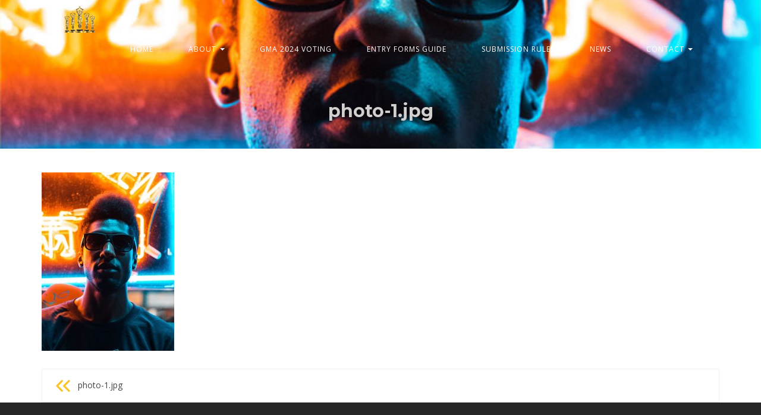

--- FILE ---
content_type: text/html; charset=UTF-8
request_url: https://ghanamovieawards.com/photo-1-jpg/
body_size: 12527
content:
<!DOCTYPE html>
<html lang="en-US">

<head>
<meta charset="UTF-8">
<meta name="viewport" content="width=device-width, initial-scale=1">
  <meta name="theme-color" content="#fac42b" />

<link rel="profile" href="https://gmpg.org/xfn/11">
<link rel="pingback" href="https://ghanamovieawards.com/xmlrpc.php">

        <link rel="shortcut icon" href="https://ghanamovieawards.com/wp-content/uploads/2021/11/ghana-movie-aw-logo-1.png" type="image/x-icon">
  
  <link rel="apple-touch-icon" sizes="180x180" href="https://ghanamovieawards.com/wp-content/uploads/2021/11/ghana-movie-aw-logo.png">


<title>photo-1.jpg &#8211; Ghana Movie Awards</title>
<meta name='robots' content='max-image-preview:large' />
<link rel='dns-prefetch' href='//fonts.googleapis.com' />
<link rel='preconnect' href='https://fonts.gstatic.com' crossorigin />
<link rel="alternate" type="application/rss+xml" title="Ghana Movie Awards &raquo; Feed" href="https://ghanamovieawards.com/feed/" />
<link rel="alternate" type="application/rss+xml" title="Ghana Movie Awards &raquo; Comments Feed" href="https://ghanamovieawards.com/comments/feed/" />
<link rel="alternate" title="oEmbed (JSON)" type="application/json+oembed" href="https://ghanamovieawards.com/wp-json/oembed/1.0/embed?url=https%3A%2F%2Fghanamovieawards.com%2Fphoto-1-jpg%2F" />
<link rel="alternate" title="oEmbed (XML)" type="text/xml+oembed" href="https://ghanamovieawards.com/wp-json/oembed/1.0/embed?url=https%3A%2F%2Fghanamovieawards.com%2Fphoto-1-jpg%2F&#038;format=xml" />
<style id='wp-img-auto-sizes-contain-inline-css' type='text/css'>
img:is([sizes=auto i],[sizes^="auto," i]){contain-intrinsic-size:3000px 1500px}
/*# sourceURL=wp-img-auto-sizes-contain-inline-css */
</style>
<style id='wp-emoji-styles-inline-css' type='text/css'>

	img.wp-smiley, img.emoji {
		display: inline !important;
		border: none !important;
		box-shadow: none !important;
		height: 1em !important;
		width: 1em !important;
		margin: 0 0.07em !important;
		vertical-align: -0.1em !important;
		background: none !important;
		padding: 0 !important;
	}
/*# sourceURL=wp-emoji-styles-inline-css */
</style>
<style id='wp-block-library-inline-css' type='text/css'>
:root{--wp-block-synced-color:#7a00df;--wp-block-synced-color--rgb:122,0,223;--wp-bound-block-color:var(--wp-block-synced-color);--wp-editor-canvas-background:#ddd;--wp-admin-theme-color:#007cba;--wp-admin-theme-color--rgb:0,124,186;--wp-admin-theme-color-darker-10:#006ba1;--wp-admin-theme-color-darker-10--rgb:0,107,160.5;--wp-admin-theme-color-darker-20:#005a87;--wp-admin-theme-color-darker-20--rgb:0,90,135;--wp-admin-border-width-focus:2px}@media (min-resolution:192dpi){:root{--wp-admin-border-width-focus:1.5px}}.wp-element-button{cursor:pointer}:root .has-very-light-gray-background-color{background-color:#eee}:root .has-very-dark-gray-background-color{background-color:#313131}:root .has-very-light-gray-color{color:#eee}:root .has-very-dark-gray-color{color:#313131}:root .has-vivid-green-cyan-to-vivid-cyan-blue-gradient-background{background:linear-gradient(135deg,#00d084,#0693e3)}:root .has-purple-crush-gradient-background{background:linear-gradient(135deg,#34e2e4,#4721fb 50%,#ab1dfe)}:root .has-hazy-dawn-gradient-background{background:linear-gradient(135deg,#faaca8,#dad0ec)}:root .has-subdued-olive-gradient-background{background:linear-gradient(135deg,#fafae1,#67a671)}:root .has-atomic-cream-gradient-background{background:linear-gradient(135deg,#fdd79a,#004a59)}:root .has-nightshade-gradient-background{background:linear-gradient(135deg,#330968,#31cdcf)}:root .has-midnight-gradient-background{background:linear-gradient(135deg,#020381,#2874fc)}:root{--wp--preset--font-size--normal:16px;--wp--preset--font-size--huge:42px}.has-regular-font-size{font-size:1em}.has-larger-font-size{font-size:2.625em}.has-normal-font-size{font-size:var(--wp--preset--font-size--normal)}.has-huge-font-size{font-size:var(--wp--preset--font-size--huge)}.has-text-align-center{text-align:center}.has-text-align-left{text-align:left}.has-text-align-right{text-align:right}.has-fit-text{white-space:nowrap!important}#end-resizable-editor-section{display:none}.aligncenter{clear:both}.items-justified-left{justify-content:flex-start}.items-justified-center{justify-content:center}.items-justified-right{justify-content:flex-end}.items-justified-space-between{justify-content:space-between}.screen-reader-text{border:0;clip-path:inset(50%);height:1px;margin:-1px;overflow:hidden;padding:0;position:absolute;width:1px;word-wrap:normal!important}.screen-reader-text:focus{background-color:#ddd;clip-path:none;color:#444;display:block;font-size:1em;height:auto;left:5px;line-height:normal;padding:15px 23px 14px;text-decoration:none;top:5px;width:auto;z-index:100000}html :where(.has-border-color){border-style:solid}html :where([style*=border-top-color]){border-top-style:solid}html :where([style*=border-right-color]){border-right-style:solid}html :where([style*=border-bottom-color]){border-bottom-style:solid}html :where([style*=border-left-color]){border-left-style:solid}html :where([style*=border-width]){border-style:solid}html :where([style*=border-top-width]){border-top-style:solid}html :where([style*=border-right-width]){border-right-style:solid}html :where([style*=border-bottom-width]){border-bottom-style:solid}html :where([style*=border-left-width]){border-left-style:solid}html :where(img[class*=wp-image-]){height:auto;max-width:100%}:where(figure){margin:0 0 1em}html :where(.is-position-sticky){--wp-admin--admin-bar--position-offset:var(--wp-admin--admin-bar--height,0px)}@media screen and (max-width:600px){html :where(.is-position-sticky){--wp-admin--admin-bar--position-offset:0px}}

/*# sourceURL=wp-block-library-inline-css */
</style><style id='global-styles-inline-css' type='text/css'>
:root{--wp--preset--aspect-ratio--square: 1;--wp--preset--aspect-ratio--4-3: 4/3;--wp--preset--aspect-ratio--3-4: 3/4;--wp--preset--aspect-ratio--3-2: 3/2;--wp--preset--aspect-ratio--2-3: 2/3;--wp--preset--aspect-ratio--16-9: 16/9;--wp--preset--aspect-ratio--9-16: 9/16;--wp--preset--color--black: #000000;--wp--preset--color--cyan-bluish-gray: #abb8c3;--wp--preset--color--white: #ffffff;--wp--preset--color--pale-pink: #f78da7;--wp--preset--color--vivid-red: #cf2e2e;--wp--preset--color--luminous-vivid-orange: #ff6900;--wp--preset--color--luminous-vivid-amber: #fcb900;--wp--preset--color--light-green-cyan: #7bdcb5;--wp--preset--color--vivid-green-cyan: #00d084;--wp--preset--color--pale-cyan-blue: #8ed1fc;--wp--preset--color--vivid-cyan-blue: #0693e3;--wp--preset--color--vivid-purple: #9b51e0;--wp--preset--gradient--vivid-cyan-blue-to-vivid-purple: linear-gradient(135deg,rgb(6,147,227) 0%,rgb(155,81,224) 100%);--wp--preset--gradient--light-green-cyan-to-vivid-green-cyan: linear-gradient(135deg,rgb(122,220,180) 0%,rgb(0,208,130) 100%);--wp--preset--gradient--luminous-vivid-amber-to-luminous-vivid-orange: linear-gradient(135deg,rgb(252,185,0) 0%,rgb(255,105,0) 100%);--wp--preset--gradient--luminous-vivid-orange-to-vivid-red: linear-gradient(135deg,rgb(255,105,0) 0%,rgb(207,46,46) 100%);--wp--preset--gradient--very-light-gray-to-cyan-bluish-gray: linear-gradient(135deg,rgb(238,238,238) 0%,rgb(169,184,195) 100%);--wp--preset--gradient--cool-to-warm-spectrum: linear-gradient(135deg,rgb(74,234,220) 0%,rgb(151,120,209) 20%,rgb(207,42,186) 40%,rgb(238,44,130) 60%,rgb(251,105,98) 80%,rgb(254,248,76) 100%);--wp--preset--gradient--blush-light-purple: linear-gradient(135deg,rgb(255,206,236) 0%,rgb(152,150,240) 100%);--wp--preset--gradient--blush-bordeaux: linear-gradient(135deg,rgb(254,205,165) 0%,rgb(254,45,45) 50%,rgb(107,0,62) 100%);--wp--preset--gradient--luminous-dusk: linear-gradient(135deg,rgb(255,203,112) 0%,rgb(199,81,192) 50%,rgb(65,88,208) 100%);--wp--preset--gradient--pale-ocean: linear-gradient(135deg,rgb(255,245,203) 0%,rgb(182,227,212) 50%,rgb(51,167,181) 100%);--wp--preset--gradient--electric-grass: linear-gradient(135deg,rgb(202,248,128) 0%,rgb(113,206,126) 100%);--wp--preset--gradient--midnight: linear-gradient(135deg,rgb(2,3,129) 0%,rgb(40,116,252) 100%);--wp--preset--font-size--small: 13px;--wp--preset--font-size--medium: 20px;--wp--preset--font-size--large: 36px;--wp--preset--font-size--x-large: 42px;--wp--preset--spacing--20: 0.44rem;--wp--preset--spacing--30: 0.67rem;--wp--preset--spacing--40: 1rem;--wp--preset--spacing--50: 1.5rem;--wp--preset--spacing--60: 2.25rem;--wp--preset--spacing--70: 3.38rem;--wp--preset--spacing--80: 5.06rem;--wp--preset--shadow--natural: 6px 6px 9px rgba(0, 0, 0, 0.2);--wp--preset--shadow--deep: 12px 12px 50px rgba(0, 0, 0, 0.4);--wp--preset--shadow--sharp: 6px 6px 0px rgba(0, 0, 0, 0.2);--wp--preset--shadow--outlined: 6px 6px 0px -3px rgb(255, 255, 255), 6px 6px rgb(0, 0, 0);--wp--preset--shadow--crisp: 6px 6px 0px rgb(0, 0, 0);}:where(.is-layout-flex){gap: 0.5em;}:where(.is-layout-grid){gap: 0.5em;}body .is-layout-flex{display: flex;}.is-layout-flex{flex-wrap: wrap;align-items: center;}.is-layout-flex > :is(*, div){margin: 0;}body .is-layout-grid{display: grid;}.is-layout-grid > :is(*, div){margin: 0;}:where(.wp-block-columns.is-layout-flex){gap: 2em;}:where(.wp-block-columns.is-layout-grid){gap: 2em;}:where(.wp-block-post-template.is-layout-flex){gap: 1.25em;}:where(.wp-block-post-template.is-layout-grid){gap: 1.25em;}.has-black-color{color: var(--wp--preset--color--black) !important;}.has-cyan-bluish-gray-color{color: var(--wp--preset--color--cyan-bluish-gray) !important;}.has-white-color{color: var(--wp--preset--color--white) !important;}.has-pale-pink-color{color: var(--wp--preset--color--pale-pink) !important;}.has-vivid-red-color{color: var(--wp--preset--color--vivid-red) !important;}.has-luminous-vivid-orange-color{color: var(--wp--preset--color--luminous-vivid-orange) !important;}.has-luminous-vivid-amber-color{color: var(--wp--preset--color--luminous-vivid-amber) !important;}.has-light-green-cyan-color{color: var(--wp--preset--color--light-green-cyan) !important;}.has-vivid-green-cyan-color{color: var(--wp--preset--color--vivid-green-cyan) !important;}.has-pale-cyan-blue-color{color: var(--wp--preset--color--pale-cyan-blue) !important;}.has-vivid-cyan-blue-color{color: var(--wp--preset--color--vivid-cyan-blue) !important;}.has-vivid-purple-color{color: var(--wp--preset--color--vivid-purple) !important;}.has-black-background-color{background-color: var(--wp--preset--color--black) !important;}.has-cyan-bluish-gray-background-color{background-color: var(--wp--preset--color--cyan-bluish-gray) !important;}.has-white-background-color{background-color: var(--wp--preset--color--white) !important;}.has-pale-pink-background-color{background-color: var(--wp--preset--color--pale-pink) !important;}.has-vivid-red-background-color{background-color: var(--wp--preset--color--vivid-red) !important;}.has-luminous-vivid-orange-background-color{background-color: var(--wp--preset--color--luminous-vivid-orange) !important;}.has-luminous-vivid-amber-background-color{background-color: var(--wp--preset--color--luminous-vivid-amber) !important;}.has-light-green-cyan-background-color{background-color: var(--wp--preset--color--light-green-cyan) !important;}.has-vivid-green-cyan-background-color{background-color: var(--wp--preset--color--vivid-green-cyan) !important;}.has-pale-cyan-blue-background-color{background-color: var(--wp--preset--color--pale-cyan-blue) !important;}.has-vivid-cyan-blue-background-color{background-color: var(--wp--preset--color--vivid-cyan-blue) !important;}.has-vivid-purple-background-color{background-color: var(--wp--preset--color--vivid-purple) !important;}.has-black-border-color{border-color: var(--wp--preset--color--black) !important;}.has-cyan-bluish-gray-border-color{border-color: var(--wp--preset--color--cyan-bluish-gray) !important;}.has-white-border-color{border-color: var(--wp--preset--color--white) !important;}.has-pale-pink-border-color{border-color: var(--wp--preset--color--pale-pink) !important;}.has-vivid-red-border-color{border-color: var(--wp--preset--color--vivid-red) !important;}.has-luminous-vivid-orange-border-color{border-color: var(--wp--preset--color--luminous-vivid-orange) !important;}.has-luminous-vivid-amber-border-color{border-color: var(--wp--preset--color--luminous-vivid-amber) !important;}.has-light-green-cyan-border-color{border-color: var(--wp--preset--color--light-green-cyan) !important;}.has-vivid-green-cyan-border-color{border-color: var(--wp--preset--color--vivid-green-cyan) !important;}.has-pale-cyan-blue-border-color{border-color: var(--wp--preset--color--pale-cyan-blue) !important;}.has-vivid-cyan-blue-border-color{border-color: var(--wp--preset--color--vivid-cyan-blue) !important;}.has-vivid-purple-border-color{border-color: var(--wp--preset--color--vivid-purple) !important;}.has-vivid-cyan-blue-to-vivid-purple-gradient-background{background: var(--wp--preset--gradient--vivid-cyan-blue-to-vivid-purple) !important;}.has-light-green-cyan-to-vivid-green-cyan-gradient-background{background: var(--wp--preset--gradient--light-green-cyan-to-vivid-green-cyan) !important;}.has-luminous-vivid-amber-to-luminous-vivid-orange-gradient-background{background: var(--wp--preset--gradient--luminous-vivid-amber-to-luminous-vivid-orange) !important;}.has-luminous-vivid-orange-to-vivid-red-gradient-background{background: var(--wp--preset--gradient--luminous-vivid-orange-to-vivid-red) !important;}.has-very-light-gray-to-cyan-bluish-gray-gradient-background{background: var(--wp--preset--gradient--very-light-gray-to-cyan-bluish-gray) !important;}.has-cool-to-warm-spectrum-gradient-background{background: var(--wp--preset--gradient--cool-to-warm-spectrum) !important;}.has-blush-light-purple-gradient-background{background: var(--wp--preset--gradient--blush-light-purple) !important;}.has-blush-bordeaux-gradient-background{background: var(--wp--preset--gradient--blush-bordeaux) !important;}.has-luminous-dusk-gradient-background{background: var(--wp--preset--gradient--luminous-dusk) !important;}.has-pale-ocean-gradient-background{background: var(--wp--preset--gradient--pale-ocean) !important;}.has-electric-grass-gradient-background{background: var(--wp--preset--gradient--electric-grass) !important;}.has-midnight-gradient-background{background: var(--wp--preset--gradient--midnight) !important;}.has-small-font-size{font-size: var(--wp--preset--font-size--small) !important;}.has-medium-font-size{font-size: var(--wp--preset--font-size--medium) !important;}.has-large-font-size{font-size: var(--wp--preset--font-size--large) !important;}.has-x-large-font-size{font-size: var(--wp--preset--font-size--x-large) !important;}
/*# sourceURL=global-styles-inline-css */
</style>

<style id='classic-theme-styles-inline-css' type='text/css'>
/*! This file is auto-generated */
.wp-block-button__link{color:#fff;background-color:#32373c;border-radius:9999px;box-shadow:none;text-decoration:none;padding:calc(.667em + 2px) calc(1.333em + 2px);font-size:1.125em}.wp-block-file__button{background:#32373c;color:#fff;text-decoration:none}
/*# sourceURL=/wp-includes/css/classic-themes.min.css */
</style>
<link rel='stylesheet' id='contact-form-7-css' href='https://ghanamovieawards.com/wp-content/plugins/contact-form-7/includes/css/styles.css?ver=6.1.4' type='text/css' media='all' />
<link rel='stylesheet' id='poll-maker-ays-css' href='https://ghanamovieawards.com/wp-content/plugins/poll-maker/public/css/poll-maker-ays-public.css?ver=6.1.2' type='text/css' media='all' />
<link rel='stylesheet' id='wp-popup-css-css' href='https://ghanamovieawards.com/wp-content/plugins/wp-pop-up/assets/wp-popup.css?ver=1.2.7' type='text/css' media='all' />
<link rel='stylesheet' id='bootstrap-css' href='https://ghanamovieawards.com/wp-content/themes/eventr/css/bootstrap.min.css?ver=6.9' type='text/css' media='all' />
<link rel='stylesheet' id='pe-7-icon-css' href='https://ghanamovieawards.com/wp-content/themes/eventr/css/pe-icon-7-stroke.css?ver=6.9' type='text/css' media='all' />
<link rel='stylesheet' id='helper-css' href='https://ghanamovieawards.com/wp-content/themes/eventr/css/helper.css?ver=6.9' type='text/css' media='all' />
<link rel='stylesheet' id='fontawesome-css' href='https://ghanamovieawards.com/wp-content/themes/eventr/css/font-awesome.min.css?ver=6.9' type='text/css' media='all' />
<link rel='stylesheet' id='feather-css' href='https://ghanamovieawards.com/wp-content/themes/eventr/css/iconfont.css?ver=6.9' type='text/css' media='all' />
<link rel='stylesheet' id='mCustomScrollbar-css' href='https://ghanamovieawards.com/wp-content/themes/eventr/css/jquery.mCustomScrollbar.min.css?ver=6.9' type='text/css' media='all' />
<link rel='stylesheet' id='magnific-popup-css' href='https://ghanamovieawards.com/wp-content/themes/eventr/css/magnific-popup.css?ver=6.9' type='text/css' media='all' />
<link rel='stylesheet' id='owl-carousel-css' href='https://ghanamovieawards.com/wp-content/themes/eventr/css/owl.carousel.css?ver=6.9' type='text/css' media='all' />
<link rel='stylesheet' id='owl-theme-css' href='https://ghanamovieawards.com/wp-content/themes/eventr/css/owl.theme.css?ver=6.9' type='text/css' media='all' />
<link rel='stylesheet' id='animate-css' href='https://ghanamovieawards.com/wp-content/themes/eventr/css/animate.min.css?ver=6.9' type='text/css' media='all' />
<link rel='stylesheet' id='countdown-css' href='https://ghanamovieawards.com/wp-content/themes/eventr/css/jquery.countdown.css?ver=6.9' type='text/css' media='all' />
<link rel='stylesheet' id='eventr-style-css' href='https://ghanamovieawards.com/wp-content/themes/eventr-child/style.css?ver=6.9' type='text/css' media='all' />
<style id='themecube_redux_color-inline-css' type='text/css'>
.wrap .overlay:before {
					background: none repeat scroll 0 0 rgba(250,196,43, 0.7);
				}

				.wrap .overlay:after {
					background: none repeat scroll 0 0 rgba(250,196, 43, 0.7);
				}

				figure.effect-zoe figcaption {
					background: rgba(250,196, 43, 0.7);
				}

				.navbar-custom .nav>li>a {
					padding-top: 22.5px;
					padding-bottom: 22.5px;
				}

				.default .nav li.menu-button a {
					padding-top: 11.25px;
					padding-bottom: 11.25px;
					margin-top: 11.25px;
					margin-bottom: 11.25px;
					margin-left: 10px;
					-webkit-transition: all 0.3s;
				    -moz-transition: all 0.3s;
				    -o-transition: all 0.3s;
				    -ms-transition: all 0.3s;
				    transition: all 0.3s;
				}

				@media only screen and (max-width: 480px) {
					.container .navbar-collapse,
					.container-fluid .navbar-collapse {
						background-color: #262626 !important; 
					}
					.navbar-header {
						padding-top: 11.25px;
						padding-bottom: 11.25px
					}
					.navbar-custom img.logo {
						height: 45px !important;
					}
					.navbar-custom .nav>li>a {
						padding-top: 11.25px;
						padding-bottom: 11.25px
					}
					.default .nav li.menu-button a {
						margin-left: 0 !important;
					}
				}

				@media only screen and (min-device-width : 768px) and (max-device-width : 1023px) and (-webkit-min-device-pixel-ratio: 2) {
					.container .navbar-collapse,
					.container-fluid .navbar-collapse {
						background-color: #262626 !important; 
					}
					.navbar-header {
						padding-top: 11.25px;
						padding-bottom: 11.25px
					}
					.navbar-custom img.logo {
						height: 45px !important;
					}
					.navbar-custom .nav>li>a {
						padding-top: 11.25px;
						padding-bottom: 11.25px
					}
					.default .nav li.menu-button a {
						margin-left: 0 !important;
					}


				}
		
				
			
/*# sourceURL=themecube_redux_color-inline-css */
</style>
<link rel='stylesheet' id='bootstrap-tabs-css' href='https://ghanamovieawards.com/wp-content/plugins/dt_plusgallery/assets/css/bootstrap-tabs.css?ver=6.9' type='text/css' media='all' />
<link rel='stylesheet' id='tnpg_style-css' href='https://ghanamovieawards.com/wp-content/plugins/dt_plusgallery/plusgallery.css?ver=3.0.9' type='text/css' media='all' />
<link rel='stylesheet' id='parent-style-css' href='https://ghanamovieawards.com/wp-content/themes/eventr/style.css?ver=6.9' type='text/css' media='all' />
<link rel='stylesheet' id='child-style-css' href='https://ghanamovieawards.com/wp-content/themes/eventr-child/style.css?ver=1.0' type='text/css' media='all' />
<link rel="preload" as="style" href="https://fonts.googleapis.com/css?family=Open%20Sans:300,400,500,600,700,800,300italic,400italic,500italic,600italic,700italic,800italic%7CMontserrat:100,200,300,400,500,600,700,800,900,100italic,200italic,300italic,400italic,500italic,600italic,700italic,800italic,900italic&#038;display=swap&#038;ver=1764598842" /><link rel="stylesheet" href="https://fonts.googleapis.com/css?family=Open%20Sans:300,400,500,600,700,800,300italic,400italic,500italic,600italic,700italic,800italic%7CMontserrat:100,200,300,400,500,600,700,800,900,100italic,200italic,300italic,400italic,500italic,600italic,700italic,800italic,900italic&#038;display=swap&#038;ver=1764598842" media="print" onload="this.media='all'"><noscript><link rel="stylesheet" href="https://fonts.googleapis.com/css?family=Open%20Sans:300,400,500,600,700,800,300italic,400italic,500italic,600italic,700italic,800italic%7CMontserrat:100,200,300,400,500,600,700,800,900,100italic,200italic,300italic,400italic,500italic,600italic,700italic,800italic,900italic&#038;display=swap&#038;ver=1764598842" /></noscript><script type="text/javascript" src="https://ghanamovieawards.com/wp-includes/js/jquery/jquery.min.js?ver=3.7.1" id="jquery-core-js"></script>
<script type="text/javascript" src="https://ghanamovieawards.com/wp-includes/js/jquery/jquery-migrate.min.js?ver=3.4.1" id="jquery-migrate-js"></script>
<script type="text/javascript" src="https://ghanamovieawards.com/wp-content/plugins/dt_plusgallery/assets/js/isotope.pkgd.min.js?ver=6.9" id="plus_isotope-js"></script>
<script type="text/javascript" src="https://ghanamovieawards.com/wp-content/plugins/dt_plusgallery/assets/js/bootstrap-tab.js?ver=6.9" id="bootstrap-tab-js"></script>
<script type="text/javascript" src="https://ghanamovieawards.com/wp-content/plugins/dt_plusgallery/assets/js/plusgallery.min.js?ver=3.0.9" id="plusgallery_js-js"></script>
<link rel="https://api.w.org/" href="https://ghanamovieawards.com/wp-json/" /><link rel="alternate" title="JSON" type="application/json" href="https://ghanamovieawards.com/wp-json/wp/v2/media/914" /><link rel="EditURI" type="application/rsd+xml" title="RSD" href="https://ghanamovieawards.com/xmlrpc.php?rsd" />
<meta name="generator" content="WordPress 6.9" />
<link rel="canonical" href="https://ghanamovieawards.com/photo-1-jpg/" />
<link rel='shortlink' href='https://ghanamovieawards.com/?p=914' />
<meta name="generator" content="Redux 4.5.9" /><meta name="generator" content="Powered by WPBakery Page Builder - drag and drop page builder for WordPress."/>
<meta name="generator" content="Powered by Slider Revolution 6.7.18 - responsive, Mobile-Friendly Slider Plugin for WordPress with comfortable drag and drop interface." />
<script>function setREVStartSize(e){
			//window.requestAnimationFrame(function() {
				window.RSIW = window.RSIW===undefined ? window.innerWidth : window.RSIW;
				window.RSIH = window.RSIH===undefined ? window.innerHeight : window.RSIH;
				try {
					var pw = document.getElementById(e.c).parentNode.offsetWidth,
						newh;
					pw = pw===0 || isNaN(pw) || (e.l=="fullwidth" || e.layout=="fullwidth") ? window.RSIW : pw;
					e.tabw = e.tabw===undefined ? 0 : parseInt(e.tabw);
					e.thumbw = e.thumbw===undefined ? 0 : parseInt(e.thumbw);
					e.tabh = e.tabh===undefined ? 0 : parseInt(e.tabh);
					e.thumbh = e.thumbh===undefined ? 0 : parseInt(e.thumbh);
					e.tabhide = e.tabhide===undefined ? 0 : parseInt(e.tabhide);
					e.thumbhide = e.thumbhide===undefined ? 0 : parseInt(e.thumbhide);
					e.mh = e.mh===undefined || e.mh=="" || e.mh==="auto" ? 0 : parseInt(e.mh,0);
					if(e.layout==="fullscreen" || e.l==="fullscreen")
						newh = Math.max(e.mh,window.RSIH);
					else{
						e.gw = Array.isArray(e.gw) ? e.gw : [e.gw];
						for (var i in e.rl) if (e.gw[i]===undefined || e.gw[i]===0) e.gw[i] = e.gw[i-1];
						e.gh = e.el===undefined || e.el==="" || (Array.isArray(e.el) && e.el.length==0)? e.gh : e.el;
						e.gh = Array.isArray(e.gh) ? e.gh : [e.gh];
						for (var i in e.rl) if (e.gh[i]===undefined || e.gh[i]===0) e.gh[i] = e.gh[i-1];
											
						var nl = new Array(e.rl.length),
							ix = 0,
							sl;
						e.tabw = e.tabhide>=pw ? 0 : e.tabw;
						e.thumbw = e.thumbhide>=pw ? 0 : e.thumbw;
						e.tabh = e.tabhide>=pw ? 0 : e.tabh;
						e.thumbh = e.thumbhide>=pw ? 0 : e.thumbh;
						for (var i in e.rl) nl[i] = e.rl[i]<window.RSIW ? 0 : e.rl[i];
						sl = nl[0];
						for (var i in nl) if (sl>nl[i] && nl[i]>0) { sl = nl[i]; ix=i;}
						var m = pw>(e.gw[ix]+e.tabw+e.thumbw) ? 1 : (pw-(e.tabw+e.thumbw)) / (e.gw[ix]);
						newh =  (e.gh[ix] * m) + (e.tabh + e.thumbh);
					}
					var el = document.getElementById(e.c);
					if (el!==null && el) el.style.height = newh+"px";
					el = document.getElementById(e.c+"_wrapper");
					if (el!==null && el) {
						el.style.height = newh+"px";
						el.style.display = "block";
					}
				} catch(e){
					console.log("Failure at Presize of Slider:" + e)
				}
			//});
		  };</script>
		<style type="text/css" id="wp-custom-css">
			.navbar-custom .nav>li>a {
    padding-right: 45px;
}
.it_epoll_grid .it_epoll_survey-item{
width: calc(20% - 20px);
}
.it_epoll_inner{
	max-width:100%;
}
.it_epoll_survey-item{
	border-radius:0px!important;
	border-radius:none;
}
.it_epoll_grid .it_epoll_survey-name {
    display: block;
    max-width: 100%;
    font-size: 22px;
    font-weight: 100;
    line-height: 20px;
    padding: 20px 0 5px;
    color: white;
    font-size: 16px;
    font-weight: 600;
    width: 60%;
    margin: auto;
}
.it_epoll_big_cover:before {
    content: '';
    background: #00000078;
    height: 100%;
    width: 100%;
    position: absolute;
    z-index: 0;
}
.it_epoll_grid .it_epoll_survey-name,.it_epoll_survey-item-action.it_epoll_survey-item-action-disabled{
	position:relative;
	z-index:1;
}
.it_epoll_survey-progress-label,span.it_epoll_survey-completes {
    color: white;
}
.it_epoll_title {
	color: #c9a460;
}
.row.partners img {
    filter: grayscale(1);
    height: auto;
}
@media all and (max-width:854px) { /* your content here */
.navbar-custom .nav>li>a {
    padding-right: 25px;
}
	h2 {
    font-size: 35px;
}
/* 	.vc_custom_1511770189621 {
    background-color: #fac42b !important;
    align-items: center;
    justify-content: center;
    font-size: 58px;
} */
	
	.partners .col-md-4 img {
    width: 100%;
}
	.partners .col-md-4 {
    width: 25%;
}
	.row.partners {
    display: flex;
}


}

@media all and (max-width: 430px) { /* your content here */ 
.navbar-custom.default {
    background-color: transparent !important;
    display: block;
    justify-content: initial;
    flex-direction: initial;
}
	div#navbar-collapse {
    border-top: 0px;
		margin-top: 0px;
	}
	.navbar-header,.container-fluid.center-logo {
    background: #262626!important;
}
	div#navbar-collapse{
		display:none!important;
	}
	div#navbar-collapse.in{
		display:flex!important;
		text-align:center;
	}
	.default {
		position: relative;
		    top: 0px;
	}
	h2 {
    font-size: 30px;
}
	.fixed, body.blog .navbar-custom.default {
    background-color: #262626;
    top: 0px!important;
}
	ul.nav.nav-tabs {
    display: flex;
    align-items: center;
    justify-content: center;
    height: 50px;
    border: none;
    flex-direction: column;
    margin-top: 40px;
}
	.vc_custom_1639580540998>div>div{
		height:210px;
	}
	.add-fex {
    display: flex;
    flex-direction: column;
    justify-content: center;
    align-items: center;
		gap:5px;
}
	.img-wrapper {
    display: flex;
    align-items: center!important;
    justify-content: center!important;
}
	.text-wrapper.add-fex{
		margin-left:0px!important;
	}
	.it_epoll_grid .it_epoll_survey-item {
    width: calc(100% - 50px);
    margin: 20px auto;
}
	
}
.single-post
	h1.entry-title {
    margin-top: 144px;
    color: #d2cfcf;
    text-align: center;
    font-size: 30px!important;
		margin-bottom: 20px;
}

time.entry-date.published {
    color: white;
}
a.url.fn.n,span.author.vcard {
    display:none;
}
.entry-meta{
	text-align:center;
}		</style>
		<style id="eventr_var-dynamic-css" title="dynamic-css" class="redux-options-output">.speaker-detail .title, .speaker-talks li a:hover, #ss-submit, #review_form .submit, .nav-previous, .nav-next, #ss-submit, #review_form .submit:hover, .nav-previous:hover, .nav-next:hover, .common-button:hover, .common-button-dark:hover, .common-button.gradient-bg:hover, .search-results a:hover, .search-results .entry-meta a:hover, .blog-posts article h1 a:hover, .blog-posts article h2 a:hover, article i, .byline a:hover, .posted-on a:hover, .cat-links a:hover, .tags-links a:hover, .comments-link a:hover, .comment-metadata a:hover, .comment-author a, .comment-author a:hover, #secondary a:hover, #secondary a:focus, .woocommerce ul.cart_list a, .woocommerce ul.product_list_widget a, .woocommerce ul.products li.product .price, .product_list_widget .woocommerce-Price-amount, .woocommerce ul.products li.product .caption h2:hover, .summary .price span.woocommerce-Price-amount, .woocommerce div.product p.price del, .woocommerce div.product span.price del, nav.woocommerce-MyAccount-navigation ul li a:hover, td.order-number a:hover, .product-name a, .product-name a:hover, .cart_totals h2, .woocommerce-error a:hover, .woocommerce-info a:hover, .woocommerce-message a:hover, .site-footer a:hover, #footer ul li a:hover{color:#fac42b;}.header, .owl-theme .owl-controls .owl-page span, button.mfp-close, span.featured-speaker, #secondary aside h3:after, input.search-submit, h3.widget-title:after, .tagcloud a:hover, .tagcloud a:focus, #wp-calendar td > a, #wp-calendar td > a:hover, .woocommerce .widget_price_filter .ui-slider .ui-slider-handle, .woocommerce .widget_price_filter .ui-slider .ui-slider-range, .custom-pagination nav.woocommerce-pagination ul li a:focus, .custom-pagination nav.woocommerce-pagination ul li a:hover, .custom-pagination nav.woocommerce-pagination ul li span.current, .woocommerce span.onsale, .woocommerce div.product .woocommerce-tabs ul.tabs li.active, #footer h5:after, h3.border-bottom:after, h2.border-bottom:after, #download h3:after, .speaker-thumb h4:after, .comment-repsond .submit, .widget input[type="submit"], .widget button[type="submit"], .post input[type="submit"], .single-page-header{background-color:#fac42b;}input.search-submit, .tagcloud a:hover, .tagcloud a:focus, .sponsor-item, .widget input[type="submit"], .widget button[type="submit"], .post input[type="submit"]{border-color:#fac42b;}.top-search input.form-control, .top-search .input-group-addon, .dark .infobox-2 .description h5, .single-program-details, .single-program-details-alt, .woocommerce span.onsale, .woocommerce div.product .woocommerce-tabs ul.tabs li.active, .woocommerce a.added_to_cart, figure.effect-sadie figcaption, figure.effect-sadie:hover h2, .woocommerce ul.products li.product .button, .woocommerce .woocommerce-breadcrumb, .woocommerce .woocommerce-breadcrumb a{color:#ffffff;}.navbar-custom .icon-bar, .hprogram {background-color:#ffffff;}{border-color:#ffffff;}.border-light:hover, .border-dark, .search-results a:hover, .product_list_widget .product-title, .woocommerce ul.products li.product h3, h2.product_title, span[itemprop="author"], td.order-number a, .woocommerce-error a, .woocommerce-info a, .woocommerce-message a, .product_list_widget .product-title, .woocommerce ul.products li.product h3, .woocommerce ul.products li.product .woocommerce-loop-product__title, h2.product_title{color:#262626;}.owl-theme .owl-nav [class*=owl-], body.search-no-results .navbar-custom, body.search-results .navbar-custom, #ss-submit, .common-button-dark, .border-dark:hover, .woocommerce ul.products li.product .button {background-color:#262626;}.border-dark{border-color:#262626;}body{font-family:"Open Sans";line-height:23px;font-weight:400;font-style:normal;color:#545454;font-size:14px;}h1, h2, h3, h4, h5, h6, p.date, p.price, .price-table .content, .time_circles div span{font-family:Montserrat;}.lead, .woocommerce ul.products li.product .price{font-family:"Open Sans";font-weight:300;}.button, .contact-form .wpcf7-submit, .wpcf7-submit, .read-more-button, a.button {font-family:Montserrat;font-weight:400;font-style:normal;}.navbar-brand img.logo{height:45px;}.fixed, body.blog .navbar-custom.default{background-color:#262626;}.dropdown-menu{background-color:#262626;}.navbar-custom .nav>li>a, .dropdown-menu>li>a, .dropdown-menu>li.active>a{color:#ffffff;}.navbar-custom .nav>li>a:hover, .dropdown-menu>li>a:hover, .dropdown-menu>li.active>a:hover{color:#fac42b;}.navbar-custom .nav>li>a:active, .dropdown-menu>li>a:active, .dropdown-menu>li.active>a:active{color:#ffffff;}.navbar-custom, .navbar-nav>li>a{font-family:"Open Sans";text-transform:uppercase;line-height:20px;letter-spacing:1px;font-weight:400;font-size:12px;}.navbar-custom .dropdown-menu, .dropdown-menu>li>a{font-family:"Open Sans";text-transform:uppercase;line-height:18px;letter-spacing:1px;font-weight:400;font-size:12px;}.nav li.menu-button a{color:#ffffff;}.nav li.menu-button a:hover{background-color:#ffffff;}.nav li.menu-button a{background-color:#fac42b;}.nav li.menu-button a:hover{color:#fac42b;}footer#footer{background-color:#262626;}.site-footer h5{font-family:Montserrat;line-height:18px;letter-spacing:0px;font-weight:400;color:#ffffff;font-size:18px;}.site-footer, .site-footer a{font-family:"Open Sans";line-height:18px;font-weight:400;font-style:normal;color:#b0b0b0;font-size:13px;}.subfooter{background-color:#000000;}.subfooter span{color:#555555;}</style><noscript><style> .wpb_animate_when_almost_visible { opacity: 1; }</style></noscript>

<link rel='stylesheet' id='rs-plugin-settings-css' href='//ghanamovieawards.com/wp-content/plugins/revslider/sr6/assets/css/rs6.css?ver=6.7.18' type='text/css' media='all' />
<style id='rs-plugin-settings-inline-css' type='text/css'>
#rs-demo-id {}
/*# sourceURL=rs-plugin-settings-inline-css */
</style>
</head>

<body data-rsssl=1 class="attachment wp-singular attachment-template-default single single-attachment postid-914 attachmentid-914 attachment-jpeg wp-theme-eventr wp-child-theme-eventr-child wpb-js-composer js-comp-ver-6.7.0 vc_responsive">

  
<div id="page" class="site">

	

	  <!-- NAVIGATION -->
    <nav class="navbar navbar-custom default">


      <div class="container">

        <div class="navbar-header">
          <button type="button" class="navbar-toggle collapsed" data-toggle="collapse" data-target="#navbar-collapse" aria-expanded="false">
            <span class="sr-only">Toggle navigation</span>
            <span class="icon-bar topbar"></span>
            <span class="icon-bar middlebar"></span>
            <span class="icon-bar bottombar"></span>
          </button>

          <a href="https://ghanamovieawards.com/"
		         title="Ghana Movie Awards"
		         class="navbar-brand">
                                	<img class="logo"
                	src="https://ghanamovieawards.com/wp-content/uploads/2021/11/ghana-movie-aw-logo-1.png" alt="Ghana Movie Awards"/>
                		      </a>
		    </div>

    		<div class="collapse navbar-collapse" id="navbar-collapse"> 
        		<div class="menu-primary-container"><ul id="menu-primary" class="nav navbar-nav no-float navbar-right"><li itemscope="itemscope" itemtype="https://www.schema.org/SiteNavigationElement" id="menu-item-3933" class="menu-item menu-item-type-post_type menu-item-object-page menu-item-home menu-item-3933"><a title="Home" href="https://ghanamovieawards.com/">Home</a></li>
<li itemscope="itemscope" itemtype="https://www.schema.org/SiteNavigationElement" id="menu-item-3977" class="menu-item menu-item-type-post_type menu-item-object-page menu-item-has-children menu-item-3977 dropdown"><a title="About" href="#" data-toggle="dropdown" class="dropdown-toggle" aria-haspopup="true">About <span class="caret"></span></a>
<ul role="menu" class=" dropdown-menu" >
	<li itemscope="itemscope" itemtype="https://www.schema.org/SiteNavigationElement" id="menu-item-3978" class="menu-item menu-item-type-post_type menu-item-object-page menu-item-3978"><a title="About GMA" href="https://ghanamovieawards.com/about/">About GMA</a></li>
	<li itemscope="itemscope" itemtype="https://www.schema.org/SiteNavigationElement" id="menu-item-2547" class="menu-item menu-item-type-post_type menu-item-object-page menu-item-2547"><a title="GALLERY" href="https://ghanamovieawards.com/gallery/">GALLERY</a></li>
	<li itemscope="itemscope" itemtype="https://www.schema.org/SiteNavigationElement" id="menu-item-3280" class="menu-item menu-item-type-post_type menu-item-object-page menu-item-3280"><a title="THE ACADEMY" href="https://ghanamovieawards.com/academy-page/">THE ACADEMY</a></li>
</ul>
</li>
<li itemscope="itemscope" itemtype="https://www.schema.org/SiteNavigationElement" id="menu-item-3846" class="menu-item menu-item-type-post_type menu-item-object-page menu-item-3846"><a title="GMA 2024 Voting" href="https://ghanamovieawards.com/gma-2024-public-voting/">GMA 2024 Voting</a></li>
<li itemscope="itemscope" itemtype="https://www.schema.org/SiteNavigationElement" id="menu-item-3979" class="menu-item menu-item-type-post_type menu-item-object-page menu-item-3979"><a title="Entry Forms Guide" href="https://ghanamovieawards.com/entry-forms-guide/">Entry Forms Guide</a></li>
<li itemscope="itemscope" itemtype="https://www.schema.org/SiteNavigationElement" id="menu-item-3669" class="menu-item menu-item-type-post_type menu-item-object-page menu-item-3669"><a title="Submission Rules" href="https://ghanamovieawards.com/submission-rules/">Submission Rules</a></li>
<li itemscope="itemscope" itemtype="https://www.schema.org/SiteNavigationElement" id="menu-item-2966" class="menu-item menu-item-type-post_type menu-item-object-page menu-item-2966"><a title="NEWS" href="https://ghanamovieawards.com/news/">NEWS</a></li>
<li itemscope="itemscope" itemtype="https://www.schema.org/SiteNavigationElement" id="menu-item-2955" class="menu-item menu-item-type-post_type menu-item-object-page menu-item-has-children menu-item-2955 dropdown"><a title="CONTACT" href="#" data-toggle="dropdown" class="dropdown-toggle" aria-haspopup="true">CONTACT <span class="caret"></span></a>
<ul role="menu" class=" dropdown-menu" >
	<li itemscope="itemscope" itemtype="https://www.schema.org/SiteNavigationElement" id="menu-item-3855" class="menu-item menu-item-type-post_type menu-item-object-page menu-item-3855"><a title="Contact" href="https://ghanamovieawards.com/contact/">Contact</a></li>
</ul>
</li>
</ul></div>    		</div>

      </div>
    </nav>
	<div id="primary" class="content-area">
		<main id="main" class="site-main">

	
			
<article id="post-914" class="single-post post-914 attachment type-attachment status-inherit hentry">

	<div class="singlepostheader  " style="background-image:url(https://ghanamovieawards.com/wp-content/uploads/revslider/portfolio-works-content/photo-1.jpg);  ">
		<div class="inner " >
			
			<div class="container">
				<div class="row">
					
					<div class="col-lg-12">
						<header class="entry-header">
							<h1  class="entry-title">photo-1.jpg</h1>						</header><!-- .entry-header -->
					</div>

				</div>
			</div>

		</div>
	</div>

	<div class="container">
		<div class="row">

			
			<div class="col-lg-12">

			
				
				<div class="entry-content">
					<p class="attachment"><a href='https://ghanamovieawards.com/wp-content/uploads/revslider/portfolio-works-content/photo-1.jpg'><img fetchpriority="high" decoding="async" width="223" height="300" src="https://ghanamovieawards.com/wp-content/uploads/revslider/portfolio-works-content/photo-1-223x300.jpg" class="attachment-medium size-medium" alt="" srcset="https://ghanamovieawards.com/wp-content/uploads/revslider/portfolio-works-content/photo-1-223x300.jpg 223w, https://ghanamovieawards.com/wp-content/uploads/revslider/portfolio-works-content/photo-1.jpg 700w" sizes="(max-width: 223px) 100vw, 223px" /></a></p>

					<footer class="entry-footer">
											</footer><!-- .entry-footer -->


					



					
					
	<nav class="navigation post-navigation" aria-label="Posts">
		<h2 class="screen-reader-text">Post navigation</h2>
		<div class="nav-links"><div class="nav-previous"><a href="https://ghanamovieawards.com/photo-1-jpg/" rel="prev">photo-1.jpg</a></div></div>
	</nav>
					

					

				</div><!-- .entry-content -->

			</div>

			
		</div><!-- row -->
	</div><!-- container -->



</article><!-- #post-914 -->


		</main><!-- #main -->
	</div><!-- #primary -->



		
			    	<a href="#" id="back-to-top" title="Back to top"><i class="pe-2x pe-va pe-7s-angle-up"></i></a>
	    
	    
		<footer id="footer" class="site-footer">
	    	<div class="container">
	        	<div class="row">
	            	<div class="col-lg-3 col-md-3 col-sm-6">
	                	<div id="text-1" class="widget-container widget_text"><h5 class="widget-title uppercase">Ghana Movie Awards</h5>			<div class="textwidget"><p>The Ghana Movie Awards (MAG) is an event to recognize excellence by annually honoring achievements of Actors, writers, directors, producers, technicians and other personalities in the film making industry of Africa.</p>

	<ul class="social social-icons list-unstyled list-inline"><li><a href=https://www.facebook.com/Ghanamovieawards/ target="_blank"><i class="fa fa-facebook"></i></a></li><li><a href=# target="_blank"><i class="fa fa-twitter"></i></a></li><li><a href=https://www.instagram.com/Ghanamovieawards/ target="_blank"><i class="fa fa-instagram"></i></a></li><li><a href=# target="_blank"><i class="fa fa-youtube"></i></a></li></ul>
</div>
		</div>	                </div>
	                
	                <div class="col-lg-3 col-md-3 col-sm-6">
	                	<div id="nav_menu-3" class="widget-container widget_nav_menu"><h5 class="widget-title uppercase">Quick Links</h5><div class="menu-footer-container"><ul id="menu-footer" class="menu"><li id="menu-item-3221" class="menu-item menu-item-type-post_type menu-item-object-page menu-item-3221"><a href="https://ghanamovieawards.com/terms/">TERMS</a></li>
<li id="menu-item-879" class="menu-item menu-item-type-custom menu-item-object-custom menu-item-879"><a href="#">PRIVACY POLICY</a></li>
<li id="menu-item-3206" class="menu-item menu-item-type-post_type menu-item-object-page menu-item-3206"><a href="https://ghanamovieawards.com/about/">ABOUT US</a></li>
<li id="menu-item-880" class="menu-item menu-item-type-custom menu-item-object-custom menu-item-880"><a href="#">PRESS KIT</a></li>
<li id="menu-item-3184" class="menu-item menu-item-type-post_type menu-item-object-page menu-item-3184"><a href="https://ghanamovieawards.com/contact/">CONTACT</a></li>
</ul></div></div>	                </div>

	                <div class="col-lg-6 col-md-6 col-sm-12">
	                	<div id="block-3" class="widget-container widget_block"><div class="row partners">
<div class="col-md-4"><img decoding="async" src="https://ghanamovieawards.com/wp-content/uploads/revslider/App-Studio-Welcome/logo.png" width="100%"></div>
<div class="col-md-4">
</div></div>	                </div>
	                
	                
	            </div>
	        </div>
			
		</footer><!-- #footer -->

		

			        <div class="subfooter text-left">
		    	<div class="container">
		            <div class="row">
		                
		                <div class="col-lg-12">
		                									<span>Copyright 2025 Ghana Movie Awards.  All rights reserved</span>
							
									                </div>
		                
		            </div>
		        </div>
		    </div>
		</div><!-- #page -->


		<script>
			window.RS_MODULES = window.RS_MODULES || {};
			window.RS_MODULES.modules = window.RS_MODULES.modules || {};
			window.RS_MODULES.waiting = window.RS_MODULES.waiting || [];
			window.RS_MODULES.defered = true;
			window.RS_MODULES.moduleWaiting = window.RS_MODULES.moduleWaiting || {};
			window.RS_MODULES.type = 'compiled';
		</script>
		<script type="speculationrules">
{"prefetch":[{"source":"document","where":{"and":[{"href_matches":"/*"},{"not":{"href_matches":["/wp-*.php","/wp-admin/*","/wp-content/uploads/*","/wp-content/*","/wp-content/plugins/*","/wp-content/themes/eventr-child/*","/wp-content/themes/eventr/*","/*\\?(.+)"]}},{"not":{"selector_matches":"a[rel~=\"nofollow\"]"}},{"not":{"selector_matches":".no-prefetch, .no-prefetch a"}}]},"eagerness":"conservative"}]}
</script>
<script type="text/javascript" src="https://ghanamovieawards.com/wp-includes/js/dist/hooks.min.js?ver=dd5603f07f9220ed27f1" id="wp-hooks-js"></script>
<script type="text/javascript" src="https://ghanamovieawards.com/wp-includes/js/dist/i18n.min.js?ver=c26c3dc7bed366793375" id="wp-i18n-js"></script>
<script type="text/javascript" id="wp-i18n-js-after">
/* <![CDATA[ */
wp.i18n.setLocaleData( { 'text direction\u0004ltr': [ 'ltr' ] } );
//# sourceURL=wp-i18n-js-after
/* ]]> */
</script>
<script type="text/javascript" src="https://ghanamovieawards.com/wp-content/plugins/contact-form-7/includes/swv/js/index.js?ver=6.1.4" id="swv-js"></script>
<script type="text/javascript" id="contact-form-7-js-before">
/* <![CDATA[ */
var wpcf7 = {
    "api": {
        "root": "https:\/\/ghanamovieawards.com\/wp-json\/",
        "namespace": "contact-form-7\/v1"
    }
};
//# sourceURL=contact-form-7-js-before
/* ]]> */
</script>
<script type="text/javascript" src="https://ghanamovieawards.com/wp-content/plugins/contact-form-7/includes/js/index.js?ver=6.1.4" id="contact-form-7-js"></script>
<script type="text/javascript" src="//ghanamovieawards.com/wp-content/plugins/revslider/sr6/assets/js/rbtools.min.js?ver=6.7.18" defer async id="tp-tools-js"></script>
<script type="text/javascript" src="//ghanamovieawards.com/wp-content/plugins/revslider/sr6/assets/js/rs6.min.js?ver=6.7.18" defer async id="revmin-js"></script>
<script type="text/javascript" src="https://ghanamovieawards.com/wp-content/plugins/wp-pop-up/assets/wp-popup.js?ver=1.2.7" id="wp-popup-js-js"></script>
<script type="text/javascript" src="https://ghanamovieawards.com/wp-content/themes/eventr/js/bootstrap.min.js?ver=6.9" id="bootstrap-min-js"></script>
<script type="text/javascript" src="https://ghanamovieawards.com/wp-content/themes/eventr/js/jquery.mousewheel.min.js?ver=6.9" id="mouse-wheel-js"></script>
<script type="text/javascript" src="https://ghanamovieawards.com/wp-content/themes/eventr/js/jquery.mCustomScrollbar.min.js?ver=6.9" id="mCustomScrollbar-js"></script>
<script type="text/javascript" src="https://ghanamovieawards.com/wp-content/themes/eventr/js/retina.min.js?ver=6.9" id="retina-js"></script>
<script type="text/javascript" src="https://ghanamovieawards.com/wp-content/themes/eventr/js/owl.carousel.min.js?ver=6.9" id="owl-carousel-js"></script>
<script type="text/javascript" src="https://ghanamovieawards.com/wp-content/themes/eventr/js/jquery.waypoints.min.js?ver=6.9" id="waypoints-js"></script>
<script type="text/javascript" src="https://ghanamovieawards.com/wp-content/themes/eventr/js/jquery.countdown.js?ver=6.9" id="countdown-js"></script>
<script type="text/javascript" src="https://ghanamovieawards.com/wp-content/themes/eventr/js/jquery.counterup.min.js?ver=6.9" id="counterup-js"></script>
<script type="text/javascript" src="https://ghanamovieawards.com/wp-content/themes/eventr/js/jquery.magnific-popup.min.js?ver=6.9" id="magnific-popup-js"></script>
<script type="text/javascript" src="https://ghanamovieawards.com/wp-includes/js/imagesloaded.min.js?ver=5.0.0" id="imagesloaded-js"></script>
<script type="text/javascript" src="https://ghanamovieawards.com/wp-includes/js/masonry.min.js?ver=4.2.2" id="masonry-js"></script>
<script type="text/javascript" src="https://ghanamovieawards.com/wp-content/themes/eventr/js/masonry.ordered.js?ver=6.9" id="masonry-ordered-js"></script>
<script type="text/javascript" src="https://ghanamovieawards.com/wp-content/themes/eventr/js/modernizr.js?ver=6.9" id="modernizr-js"></script>
<script type="text/javascript" src="https://ghanamovieawards.com/wp-content/themes/eventr/js/scripts.js?ver=6.9" id="eventr-scripts-js"></script>
<script id="wp-emoji-settings" type="application/json">
{"baseUrl":"https://s.w.org/images/core/emoji/17.0.2/72x72/","ext":".png","svgUrl":"https://s.w.org/images/core/emoji/17.0.2/svg/","svgExt":".svg","source":{"concatemoji":"https://ghanamovieawards.com/wp-includes/js/wp-emoji-release.min.js?ver=6.9"}}
</script>
<script type="module">
/* <![CDATA[ */
/*! This file is auto-generated */
const a=JSON.parse(document.getElementById("wp-emoji-settings").textContent),o=(window._wpemojiSettings=a,"wpEmojiSettingsSupports"),s=["flag","emoji"];function i(e){try{var t={supportTests:e,timestamp:(new Date).valueOf()};sessionStorage.setItem(o,JSON.stringify(t))}catch(e){}}function c(e,t,n){e.clearRect(0,0,e.canvas.width,e.canvas.height),e.fillText(t,0,0);t=new Uint32Array(e.getImageData(0,0,e.canvas.width,e.canvas.height).data);e.clearRect(0,0,e.canvas.width,e.canvas.height),e.fillText(n,0,0);const a=new Uint32Array(e.getImageData(0,0,e.canvas.width,e.canvas.height).data);return t.every((e,t)=>e===a[t])}function p(e,t){e.clearRect(0,0,e.canvas.width,e.canvas.height),e.fillText(t,0,0);var n=e.getImageData(16,16,1,1);for(let e=0;e<n.data.length;e++)if(0!==n.data[e])return!1;return!0}function u(e,t,n,a){switch(t){case"flag":return n(e,"\ud83c\udff3\ufe0f\u200d\u26a7\ufe0f","\ud83c\udff3\ufe0f\u200b\u26a7\ufe0f")?!1:!n(e,"\ud83c\udde8\ud83c\uddf6","\ud83c\udde8\u200b\ud83c\uddf6")&&!n(e,"\ud83c\udff4\udb40\udc67\udb40\udc62\udb40\udc65\udb40\udc6e\udb40\udc67\udb40\udc7f","\ud83c\udff4\u200b\udb40\udc67\u200b\udb40\udc62\u200b\udb40\udc65\u200b\udb40\udc6e\u200b\udb40\udc67\u200b\udb40\udc7f");case"emoji":return!a(e,"\ud83e\u1fac8")}return!1}function f(e,t,n,a){let r;const o=(r="undefined"!=typeof WorkerGlobalScope&&self instanceof WorkerGlobalScope?new OffscreenCanvas(300,150):document.createElement("canvas")).getContext("2d",{willReadFrequently:!0}),s=(o.textBaseline="top",o.font="600 32px Arial",{});return e.forEach(e=>{s[e]=t(o,e,n,a)}),s}function r(e){var t=document.createElement("script");t.src=e,t.defer=!0,document.head.appendChild(t)}a.supports={everything:!0,everythingExceptFlag:!0},new Promise(t=>{let n=function(){try{var e=JSON.parse(sessionStorage.getItem(o));if("object"==typeof e&&"number"==typeof e.timestamp&&(new Date).valueOf()<e.timestamp+604800&&"object"==typeof e.supportTests)return e.supportTests}catch(e){}return null}();if(!n){if("undefined"!=typeof Worker&&"undefined"!=typeof OffscreenCanvas&&"undefined"!=typeof URL&&URL.createObjectURL&&"undefined"!=typeof Blob)try{var e="postMessage("+f.toString()+"("+[JSON.stringify(s),u.toString(),c.toString(),p.toString()].join(",")+"));",a=new Blob([e],{type:"text/javascript"});const r=new Worker(URL.createObjectURL(a),{name:"wpTestEmojiSupports"});return void(r.onmessage=e=>{i(n=e.data),r.terminate(),t(n)})}catch(e){}i(n=f(s,u,c,p))}t(n)}).then(e=>{for(const n in e)a.supports[n]=e[n],a.supports.everything=a.supports.everything&&a.supports[n],"flag"!==n&&(a.supports.everythingExceptFlag=a.supports.everythingExceptFlag&&a.supports[n]);var t;a.supports.everythingExceptFlag=a.supports.everythingExceptFlag&&!a.supports.flag,a.supports.everything||((t=a.source||{}).concatemoji?r(t.concatemoji):t.wpemoji&&t.twemoji&&(r(t.twemoji),r(t.wpemoji)))});
//# sourceURL=https://ghanamovieawards.com/wp-includes/js/wp-emoji-loader.min.js
/* ]]> */
</script>
<!-- start Simple Custom CSS and JS -->
<script type="text/javascript">
/* Default comment here */ 
jQuery(document).ready(function( $ ){

$(document).ready(function(){
    activaTab('aaa');
});

function activaTab(tab){
    $('.nav-tabs a[href="#' + tab + '"]').tab('show');
};
  });</script>
<!-- end Simple Custom CSS and JS -->

<script defer src="https://static.cloudflareinsights.com/beacon.min.js/vcd15cbe7772f49c399c6a5babf22c1241717689176015" integrity="sha512-ZpsOmlRQV6y907TI0dKBHq9Md29nnaEIPlkf84rnaERnq6zvWvPUqr2ft8M1aS28oN72PdrCzSjY4U6VaAw1EQ==" data-cf-beacon='{"version":"2024.11.0","token":"dd36f4f8eabf4830acc3d98acc87c680","r":1,"server_timing":{"name":{"cfCacheStatus":true,"cfEdge":true,"cfExtPri":true,"cfL4":true,"cfOrigin":true,"cfSpeedBrain":true},"location_startswith":null}}' crossorigin="anonymous"></script>
</body>
</html>

--- FILE ---
content_type: text/css
request_url: https://ghanamovieawards.com/wp-content/themes/eventr-child/style.css?ver=6.9
body_size: -162
content:
/*
Theme Name: Eventr Child Theme
Theme URI: http://www.themecube.net
Description: This is child theme of Eventr
Author: ThemeCube
Author URI: http://www.themecube.net
Template: eventr
Version: 1.0
Text Domain:  eventr
*/
.container-fluid.center-logo {
    display: flex!important;
    justify-content: center!important;
}

--- FILE ---
content_type: text/css
request_url: https://ghanamovieawards.com/wp-content/themes/eventr/style.css?ver=6.9
body_size: 9542
content:
/*!
Theme Name: eventr
Theme URI: https://themeforest.net/item/eventr-one-page-event-wordpress-theme/12212783
Author: ThemeCube
Author URI: http://themeforest.net/user/themecube
Description: One Page Event WordPress Theme
Version: 2.4.5
License: GNU General Public License v2 or later
License URI: LICENSE
Text Domain: eventr
Tags: custom-background, custom-logo, custom-menu, featured-images, threaded-comments, translation-ready



/*
 TABLE OF CONTENTS:

# Core Elements
# Navigation
# InfoBox
# Speaker
# Program
# Download
# Hotel
# Funfact
# Register
# Gallery
# Sponsors
# Footer
# Preload
# Blog


# Scroll to top
# Button

*/

/* CORE ELEMENTS */

.vc_row {
     margin-left: 0 !important;
     margin-right: 0 !important;
}

.wpb_content_element {
	margin-bottom: 0 !important;
}

.vc_row-has-fill+.vc_row>.vc_column_container>.vc_column-inner,
.vc_row-has-fill>.vc_column_container>.vc_column-inner,
.vc_section.vc_section-has-fill {
	padding-top: 0 ;
}


.wpb_single_image .vc_figure {
	margin-bottom: 15px !important;
}

.wpb_gmaps_widget .wpb_wrapper {
	background: transparent !important;
	padding: 0 !important;
}

body {
	overflow-x: hidden !important;
}

a:focus {
	outline: none !important;
	text-decoration: none;
}

h1 {
	font-size: 46px;
	margin-bottom: 0;
	font-weight: 700;
}

.header h1 {
	color: #ffffff;
	line-height: 65px;
	font-weight: 700;
}

h2 {
	font-size: 40px;
	font-weight: 700;
}

h3.border-bottom:after,
h2.border-bottom:after {
    content: "";
    display: block;
    width: 60px;
    height: 3px;
    background-color: #fac42b;
    margin-top: 12px;
    margin-bottom: 15px;
}

h3 {
	font-weight: 600;
}

/*h4 {
	font-weight: 300;
}*/

h5 {
	font-weight: 600;
	letter-spacing: 2px;
}

/*.navbar-brand {
	padding-top: 0;
}*/

.header {
	position: relative;
	display: table;
	width: 100%;
	height: 300px;
	min-height: 300px;
	background-color: #fac42b;

	background-position: center;
    background-size: cover;
    background-repeat: no-repeat;
}

.woocommerce .header {
	height: 300px !important;
	min-height: 300px !important;
}

.sidebar-page .header {
	margin-bottom: 50px;
}

.navbar-fixed-top .navbar-right {
	padding-right: 15px;
}

.inner {
	display: table-cell;
	vertical-align: middle;
	z-index: 2;
	position: relative;
}

.va-bottom {
	vertical-align: bottom !important;
}

.no-padding {
	padding: 0 !important;
}

.no-margin {
	margin: 0 !important;
}

.uppercase {
	text-transform: uppercase;
}

.captialize {
	text-transform: capitalize !important;
}

blockquote {
	border:none;
	padding-left: 0;
	font-weight: 300;
    font-style: italic;
    line-height: 30px;
    letter-spacing: 0.3px;
}

blockquote cite {
	display: block;
    font-weight: 700;
    font-style: normal;
    font-size: 16px;
    margin-top: 14px;
}

blockquote p.lead {
	font-style: normal;
	line-height: normal;
	letter-spacing: normal;
}

.relative {
	position: relative !important;
}

.absolute {
	position: absolute !important;
	width: 100%;
	top: 200px;
	display: block;
}

.img-popup {
	z-index: 9998;
}

.tc_masonry_gallery .item .wrap {
	display: block;
	margin-bottom: 30px;
}

.tc_masonry_gallery .no-padding img {
	margin-bottom: 0;
}

/* owl-carousel */
.owl-theme .owl-nav [class*=owl-] {
	padding: 0;
	border-radius: 0;
	background-color: #292E35;
	margin: 2px;
}

.owl-theme .owl-nav [class*=owl-]:hover {
	background-color: #262626;
}

.center-right {
	display: block;
	margin-left: auto;
}

.owl-theme .owl-controls .owl-page span {
	background: #fac42b;
}

.owl-theme .owl-controls {
	margin: 10px 0;
}

#testimonial-carousel .owl-pagination {
	text-align: left;
}

#testimonial-carousel img {
    border: 2px solid #ffffff;
    margin: 0 0 20px 0;
    width: auto;
}

.error404 {
	display: table;
	width: 100%;
	vertical-align: middle;
}

.t404 {
	font-size: 15em;
	line-height: .7em;
}

.dotted_bg {
	background-image: -webkit-repeating-radial-gradient(center center, rgba(0, 0, 0, .6), rgba(0, 0, 0, .6) 1px, transparent 1px, transparent 100%);
	background-image: -moz-repeating-radial-gradient(center center, rgba(0, 0, 0, .6), rgba(0, 0, 0, .6) 1px, transparent 1px, transparent 100%);
	background-image: -ms-repeating-radial-gradient(center center, rgba(0, 0, 0, .6), rgba(0, 0, 0, .6) 1px, transparent 1px, transparent 100%);
	background-image: repeating-radial-gradient(center center, rgba(0, 0, 0, .6), rgba(0, 0, 0, .6) 1px, transparent 1px, transparent 100%);
	-webkit-background-size: 3px 3px;
	-moz-background-size: 3px 3px;
	background-size: 3px 3px;
}
.bw {
	-webkit-filter: grayscale(100%) !important;
    filter: grayscale(100%) !important;
}

.blended {
  background-blend-mode: multiply;
}

.inner {
	display: table-cell;
	vertical-align: middle;
	z-index: 2;
	position: relative;
}

.loadmore {
	clear: both;
}


/* NAVIGATION ************************/

.navbar-custom {
	margin-bottom: 0;
	border: 0;
	border-radius: 0;
	letter-spacing: 1px;
	background: transparent;
	z-index: 1040 !important;
	-webkit-font-smoothing: subpixel-antialiased;
}

body.search-no-results .navbar-custom.defualt,
body.search-results .navbar-custom.default,
body.archive .navbar-custom.default {
	background:#292E35;
}

.navbar-custom .nav>li>a {
	color: #ffffff;
	padding-left: 14px;
	padding-right: 14px;
}

.navbar-custom .logo {
	width: auto;
}

.nav>li>a:hover, .nav>li>a:focus {
    text-decoration: none;
    background-color: transparent;
}

li.dropdown:hover .dropdown-toggle {
	background-color: #262626;
}

h3.navhead {
	color: #ffffff;
	margin-top: 10px;
}

.navbar-custom .icon-bar {
	background: #ffffff;
}

.navbar-brand {
	padding: 10px 15px 15px 15px;
}

/* hamburger */
.navbar-toggle {
  border: none;
  background: transparent !important;
  padding: 17px 5px;
}
.navbar-toggle:hover {
  background: transparent !important;
}
.navbar-toggle .icon-bar {
  width: 22px;
  transition: all 0.2s;
}
.navbar-toggle .topbar {
  transform: rotate(45deg);
  transform-origin: 10% 10%;
}
.navbar-toggle .middlebar {
  opacity: 0;
}
.navbar-toggle .bottombar {
  transform: rotate(-45deg);
  transform-origin: 10% 90%;
}
.navbar-toggle.collapsed .topbar {
  transform: rotate(0);
}
.navbar-toggle.collapsed .middlebar {
  opacity: 1;
}
.navbar-toggle.collapsed .bottombar {
  transform: rotate(0);
}


/* sticky */
.default {
	position: absolute;
	width: 100%;
	background-color:transparent;
}

.fixed {
	width:100%;
	background-color:#292E35;
}


/* dropdown menu */
.dropdown-menu {
	color: #ffffff;
	background-color: #262626;
	margin-top: 0;
	padding: 15px 0 10px 0;
	border:0;
	border-radius: 0;
	font-size: 13px;
	letter-spacing: 1px;
	text-transform: uppercase;
	font-weight: 300;
}

.navbar-right .dropdown-menu {
	left: auto;
	right: auto;
}

.navbar-custom .dropdown-menu .dropdown-menu {
	position: absolute;
	left: 100%;
}




/* depth 3 */

.dropdown-submenu {
	position:relative;
}

.dropdown-submenu>.dropdown-menu {
	top:0;left:100%;
	-webkit-border-radius: 0;
	-moz-border-radius: 0;
	border-radius: 0;
}

.dropdown-submenu:active>.dropdown-menu,
.dropdown-submenu:hover>.dropdown-menu {
	display: block;
}

.dropdown-submenu>a:after {
	display:block;
	font-family: FontAwesome;
    content: "\f105";
	float:right;
	margin-right:-10px;
}

.dropdown-submenu:active>a:after {
	border-left-color:#ffffff;
}

.dropdown-submenu.pull-left {
	float:none;
}

.dropdown-submenu.pull-left>.dropdown-menu {
	left:-100%;
	margin-left:10px;
	-webkit-border-radius: 0;
	-moz-border-radius: 0;
	border-radius: 0;
}

.fixed .dropdown-menu .dropdown-menu:before {
		content: none;
}

.dropdown-menu>li>a {
	color: #ffffff;
	padding: 5px 20px;
}

.dropdown-menu>li>a:hover,
.dropdown-menu>li>a:focus,
.dropdown-menu>li.active>a,
.dropdown-menu>li.active>a:hover {
	color: #fac42b;
	background: transparent;
}

.nav .open>a {
	background-color: #262626;
	border:0;
}

.nav .open>a:hover,
.nav .open>a:focus {
	background-color: #262626;
	border:0;
}

.navbar-custom .navbar-nav > li > a::after {
	position: absolute;
	top: 100%;
	left: 0;
	width: 100%;
	height: 4px;
	background: rgba(0,0,0,0.1);
	content: '';
	opacity: 0;
	-webkit-transition: opacity 0.3s, -webkit-transform 0.3s;
	-moz-transition: opacity 0.3s, -moz-transform 0.3s;
	transition: opacity 0.3s, transform 0.3s;
	-webkit-transform: translateY(10px);
	-moz-transform: translateY(10px);
	transform: translateY(10px);
}

.navbar-custom .navbar-nav > li > a:hover::after,
.navbar-custom .navbar-nav > li > a:focus::after {
	opacity: 1;
	-webkit-transform: translateY(0px);
	-moz-transform: translateY(0px);
	transform: translateY(0px);
}


/* SPEAKER ********/

.speaker-thumb {
	margin-bottom:30px;
	background:#ffffff;
}

.speaker-thumb .caption {
	padding:10px;
}

.speaker-thumb h4 {
	font-size:16px;
	letter-spacing:1px;
	margin-bottom:0;
}

.speaker-thumb h4:after {
	content: "";
  	display: block;
  	width: 40px;
  	height: 2px;
	margin:0 auto;
 	background-color: #fac42b;
 	margin-top: 10px;
  	margin-bottom: 5px;
}

.speaker-thumb .company {
	color:#999999;
	font-size:10px;
	letter-spacing:2px;
	text-transform:uppercase;
	margin:0;
}

#speakers-grid .column-5 .speaker-thumb {
	float: left;
	width: 20%;
	margin-top: 0;
}

/* Speaker hover effect */

/* Common style */
.speaker-thumb figure {
	position: relative;
	float: left;
	overflow: hidden;
	margin-bottom: 20px;
	width: 100%;
	height: auto;
	background: #3085a3;
	text-align: center;
	cursor: pointer;
}

.speaker-thumb figure img {
	position: relative;
	display: block;
	height: auto;
	max-width: 100%;
	opacity: 0.8;
}

.speaker-thumb figure figcaption {
	padding: 2em;
	color: #fff;
	text-transform: uppercase;
	-webkit-backface-visibility: hidden;
	backface-visibility: hidden;
}

.speaker-thumb figure figcaption::before,
.speaker-thumb figure figcaption::after {
	pointer-events: none;
}

.speaker-thumb figure figcaption,
.speaker-thumb figure figcaption > a {
	position: absolute;
	top: 0;
	left: 0;
	width: 100%;
	height: 100%;
}

.speaker-thumb figure figcaption > a {
	z-index: 1000;
	text-indent: 200%;
	white-space: nowrap;
	font-size: 0;
	opacity: 0;
	outline:none;
}

/*---------------*/
/***** Ming *****/
/*---------------*/

figure.effect-ming {
	background: #030c17;
}

figure.effect-ming img {
	opacity: 0.9;
	-webkit-transition: opacity 0.35s;
	transition: opacity 0.35s;
}

figure.effect-ming figcaption::before {
	position: absolute;
	top: 15px;
	right: 15px;
	bottom: 15px;
	left: 15px;
	border: 1px solid #fff;
	box-shadow: 0 0 0 30px rgba(255,255,255,0.2);
	content: '';
	opacity: 0;
	-webkit-transition: opacity 0.35s, -webkit-transform 0.35s;
	transition: opacity 0.35s, transform 0.35s;
	-webkit-transform: scale3d(1.4,1.4,1);
	transform: scale3d(1.4,1.4,1);
}

figure.effect-ming span img {
	padding: 4em 0;
	opacity: 0;
	margin:0 auto;
	-webkit-transition: opacity 0.35s, -webkit-transform 0.35s;
	transition: opacity 0.35s, transform 0.35s;
	-webkit-transform: scale(1.5);
	transform: scale(1.5);
}

figure.effect-ming:hover figcaption::before,
figure.effect-ming:hover span img {
	opacity: 1;
	-webkit-transform: scale3d(1,1,1);
	transform: scale3d(1,1,1);
}

figure.effect-ming:hover figcaption {
	background-color: rgba(58,52,42,0);
}

figure.effect-ming:hover img {
	opacity: 0.4;
}

/* speaker detail */

#speaker-detail {
	background:#ffffff;
	box-shadow: 0px 3px 5px rgba(0,0,0,.1);
}

#speaker-detail h2 {
	font-size: 31px;
	font-weight: 400;
	margin-bottom:10px;
}

#speaker-detail h2 span {
	font-weight: 700
}

#speaker-detail img {
	width:100%;
	height:auto;
}

#speaker-detail .lead {
	margin-bottom:10px;
}

#speaker-detail .social{
	margin-bottom:10px;
}

#speaker-detail .social li{
	padding-left:1px;
}

#speaker-detail .social li:first-child{
	padding-left:5px;
}

#speaker-detail .social a {
	opacity:0.8;
	-webkit-transition: all 0.3s;
	   -moz-transition: all 0.3s;
			transition: all 0.3s;
}

#speaker-detail .social a:hover {
	opacity:1;
}

#speaker-detail .social a .fa-facebook-square{
	color:#3b5998;
}

#speaker-detail .social a .fa-twitter-square{
	color:#00aced;
}

#speaker-detail .social a .fa-linkedin-square{
	color:#007bb6;
}

#speaker-detail .social a .fa-google-plus-square{
	color:#dd4b39;
}

#speaker-detail .social a .fa-instagram{
	color:#125688;
}

#speaker-detail .mfp-close {
	color:#ffffff;
	background:#262626;
	opacity:1;
	padding: 0;
}

#speaker-detail .mfp-close:active {
	top: 0;
}

#speaker-detail li {
	padding-right:1px;
}

#speaker-detail #contentz {
	height:238px;
	margin-bottom:15px;
	overflow:hidden;
    overflow-y:auto;
}

#speaker-detail .speaker-talks a {
	color: #545454;
	font-weight: 600;
}

#speaker-detail .speaker-talks a:hover {
	color: #262626;
	text-decoration: none;
}


/* PROGRAM **********/


.schedule h4 {
	font-size:17px;
	letter-spacing:0;
}

.schedule .lead {
	color:#ffffff;
}

.schedule img {
	border:2px solid #ffffff;
}

.schedule .nav-tabs {
	border-bottom:1px solid #ffffff;
	margin-bottom:20px;
	font-size:19px;
}

.schedule .nav-tabs > li > a {
	color: #ffffff;
	padding:10px 100px 10px 0;
	background: none;
	border:none;
	cursor: default;
}

.schedule .nav-tabs > li.active > a {
	color: #262626;
	padding:10px 50px 10px 0;
	border-bottom:4px solid #ffffff;
	padding:10px 100px 10px 0;
}

.schedule .nav-tabs > li > a:hover,
.schedule .nav-tabs > li.active > a:hover {
	color: #262626;
	background: transparent;
}


.nav-tabs>li.active>a,
.nav-tabs>li.active>a:hover,
.nav-tabs>li.active>a:focus {
	background: transparent;
	border: none;
	border-bottom: 4px solid #ffffff;
}

.schedule .panel {
	background:transparent;
}

.schedule .panel-body {
	border-top:1px solid #ffffff;
	padding:20px 0;
}

.schedule .panel-body img {
	width:100%;
	height:auto;
}

.schedule .panel-default {
	border:none;
	border-bottom:1px solid #ffffff;
	border-radius:0px;
}

.schedule .panel-default > .panel-heading {
	color: #333333;
	background:transparent;
	border-color: #ffffff;
	padding:10px 0;
}

.panel-default>.panel-heading+.panel-collapse>.panel-body {
	border-color: #ffffff;
}

.schedule .panel-title {
	float:left;
}

.schedule .panel-title > a {
	color: #262626;
	text-decoration:none;
	-webkit-transition: all 0.1s;
	   -moz-transition: all 0.1s;
	        transition: all 0.1s;
}

.schedule .panel-title > a:hover {
	color: #ffffff;
}

.schedule .date {
	color:#000;
	margin-bottom:0;
	font-size:17px;
	line-height:18px;
}

.schedule .speaker-name {
	font-size:12px;
	letter-spacing:1px;
}

.schedule .panel-body h4 {
	color:rgba(0,0,0, 0.6);
	font-size:21px;
}

.schedule .panel-body p {
	margin-right:10px;
	display:inline-block;
}

.schedule .panel-body p span {
	color:#666666;
	display:inherit;
}

.schedule .about-speaker i{
	color:#262626;
}

.schedule .about-speaker a{
	color:#262626;
	text-decoration:none;
}

.schedule .about-speaker a:hover{
	color:#000000;
	text-decoration:none;
}

@media only screen and (max-width: 480px), only screen and (max-device-width: 480px) {

#myTab li {
	width:100%;
}

.schedule .panel-title {
	display:block;
	float:none;
}

.schedule .speaker-name {
	text-align:center;
	margin-top:20px;
}

}


/* DOWNLOAD ***************/

#download h3 {
	font-size:28px;
	letter-spacing:-2px;
	color:#262626;
	line-height:28px;
	font-weight: 400;
}

#download h3:after {
	content: "";
  	display: block;
  	width: 120px;
  	height: 3px;
 	background-color: #fac42b;
 	margin-top: 12px;
  	margin-bottom: 15px;
}



/* HOTEL ************/

.hotel-desc {
	position: relative;
}

.hotel-desc .rating {
	position: absolute;
	top:-7px;
	right: 0;
	color: #fac42b;
}

.hotel {
	margin: 0 7px;
}

.hotel h5 {
	font-weight: 400;
	letter-spacing: 0;
}

.hotel .button {
	margin: 5px 0;
}


/* FUNFACT *******************/

#funfacts {
	background-attachment: fixed;
}

.funfact-item {
	display:table;
}

.funfact-item i {
	float:left;
	border-right:1px solid #ffffff;
	padding:20px 20px 20px 0;
}

.funfact-item .caption {
	padding-left:20px;
	display:table-cell;
	vertical-align:middle;
}

.funfact-item .counter {
	font-size:40px;
	font-weight:700;
	margin-bottom:0;
	line-height:1;
}

.funfact-item .counter-title {
	font-size:12px;
	font-weight:400;
	letter-spacing:2px;
	text-transform:uppercase;
	margin-bottom: 0;
}


/* REGISTER **********************/


.price-table {
	color:#ffffff;
	background:#fac42b;
	padding:20px;
	line-height:1;
	font-weight:300;
	position:relative;
	overflow:hidden;
}

/*.early-bird {
	background:#fac42b;
}

.standart {
	background:#fcba00;
}

.exclusive {
	background:#f0b202;
}*/

.price-table .icon {
	color:rgba(255,255,255, 0.4);
	position:absolute;
	bottom:-50px;
	right:-50px;
	display:block;
	font-size:40px;
}

.price-table .price {
	color:#444444;
	font-size:50px;
	font-weight:700;
}

.price-table h5 {
	color:#ffffff;
	background:#262626;
	font-weight:400;
	font-size:10px;
	letter-spacing:2px;
	border-radius:30px;
	text-transform:uppercase;
	padding:8px 16px;
	margin:0 0 10px 0;
	position: absolute;
	right: 20px;
}

.price-table .content {
	line-height:1.2;
	font-weight: 300;
	margin: 20px 0;
}

.price-table .desc li:last-child {
	border-bottom:none;
}

/* register form */

#register-form {
	padding:25px;
	background:#ffffff;
}

#register-form h2 {
	margin-bottom:15px;
}

.register-form {
	margin-top:20px;
}


.modal {
	background:rgba(255,2555,255, 0.8);
}

.modal-header {
	border-bottom:none;
}

.modal-header,
.modal-body {
	padding-left:20px;
	padding-right:20px;
}

.modal-content {
	border-radius:0;
	border:none;
}

.wpcf7-form input,
.wpcf7-form select {
	width: 100%;
}

/* GALLERY ***********************/

/* GALLERY IMG OVERLAY EFFCET */

.wrap {
	display: block;
	overflow: hidden;
	position: relative;
}

.wrap .overlay:after {
	background: none repeat scroll 0 0 rgba(250, 196, 43, 0.7);
	height: 100%;
	content:"";
	display: block;
	left: 0;
	opacity: 0;
	position: absolute;
	top: -100%;
	-webkit-transition: all 0.6s ease 0s;
	-moz-transition: all 0.6s ease 0s;
	-ms-transition: all 0.6s ease 0s;
	-o-transition: all 0.6s ease 0s;
	transition: all 0.6s ease 0s;
	width: 100%;
}

.wrap:hover .overlay:after {
	top: 50%;
	opacity: 1;
}

.wrap .overlay:before {
	background: none repeat scroll 0 0 rgba(250, 196, 43, 0.7);
	bottom: -100%;
	height: 100%;
	content:"";
	display: block;
	left: 0;
	opacity: 0;
	position: absolute;
	-webkit-transition: all 0.6s ease 0s;
	-moz-transition: all 0.6s ease 0s;
	-ms-transition: all 0.6s ease 0s;
	-o-transition: all 0.6s ease 0s;
	transition: all 0.6s ease 0s;
	width: 100%;
}

.wrap:hover .overlay:before {
	bottom: 50%;
	opacity: 1;
}

.wrap .icon {
	color:#ffffff;
	visibility: hidden;
	margin: 0;
	opacity: 0;
	position: absolute;
	text-align: center;
	width: 100%;
	top: 50%;
	margin-top: -20px;
	-webkit-transition: all 0.3s ease 0s;
	-moz-transition: all 0.3s ease 0s;
	-ms-transition: all 0.3s ease 0s;
	-o-transition: all 0.3s ease 0s;
	transition: all 0.3s ease 0s;
}

.wrap:hover .icon {
	opacity: 1;
	visibility: visible;
}

.wrap .icon a {
	color:#ffffff;
}

.wrap .icon a:hover {
	color:#333333;
	-webkit-transition: all 0.3s ease 0s;
	-moz-transition: all 0.3s ease 0s;
	-ms-transition: all 0.3s ease 0s;
	-o-transition: all 0.3s ease 0s;
	transition: all 0.3s ease 0s;
}


/* SPONSORS ***********************/


.sponsor-item {
	margin: 0 5px;
	padding: 10px;
	border: 2px solid;
}


/* FOOTER *************************/



#footer {
	background:#262626;
	padding:65px 0;
}

#footer h5:after {
	content: "";
  	display: block;
  	width: 60px;
  	height: 3px;
 	margin-top: 12px;
  	margin-bottom: 15px;
}

#footer ul li a {
	color:#ececee;
}

#footer ul li a:hover {
	color:#ffffff;
}

#footer form {
	margin-bottom: 15px;
}

#footer .input {
	padding: 10px;
    width: 75%;
    margin-right: 2%;
    vertical-align: top;
}

#footer .button {
	font-size: 16px;
    padding: 10px 23px;
    border-radius: 0;
}




/* Subfooter */

.subfooter {
	color:#ececee;
	font-size:10px;
	letter-spacing:1px;
	background:#000000;
	padding:20px 0;
}

.subfooter ul {
	margin-bottom:0;
}

.subfooter li a {
	color:#ececee;
}

.subfooter li a:hover {
	color:#ffffff;
	text-decoration:none;
}



/* PRELOAD ***************/


#preload {
	background:#fac42b;
	position: fixed;
	top:0;
	left:0;
	width: 100%;
	height: 100%;
	z-index: 9999;
	display:table;
}

#preload .preload {
	display:table-cell;
  	vertical-align:middle;
}

.spinner {
  width: 30px;
  height: 30px;
  background-color: #fff;

  margin: 100px auto;
  -webkit-animation: rotateplane 1.2s infinite ease-in-out;
  animation: rotateplane 1.2s infinite ease-in-out;
}

@-webkit-keyframes rotateplane {
  0% { -webkit-transform: perspective(120px) }
  50% { -webkit-transform: perspective(120px) rotateY(180deg) }
  100% { -webkit-transform: perspective(120px) rotateY(180deg)  rotateX(180deg) }
}

@keyframes rotateplane {
  0% {
    transform: perspective(120px) rotateX(0deg) rotateY(0deg);
    -webkit-transform: perspective(120px) rotateX(0deg) rotateY(0deg)
  } 50% {
    transform: perspective(120px) rotateX(-180.1deg) rotateY(0deg);
    -webkit-transform: perspective(120px) rotateX(-180.1deg) rotateY(0deg)
  } 100% {
    transform: perspective(120px) rotateX(-180deg) rotateY(-179.9deg);
    -webkit-transform: perspective(120px) rotateX(-180deg) rotateY(-179.9deg);
  }
}




/* Icons */

.social-navigation a:before,
.secondary-toggle:before,
.dropdown-toggle:after,
.bypostauthor > article .fn:after,
.comment-reply-title small a:before,
.comment-navigation .nav-next a:after,
.comment-navigation .nav-previous a:before,
.posted-on:before,
.byline:before,
.cat-links:before,
.tags-links:before,
.comments-link:before,
.entry-format:before,
.edit-link:before,
.full-size-link:before,
.pagination .prev:before,
.pagination .next:before,
.image-navigation a:before,
.image-navigation a:after,
.format-link .entry-title a:after,
.entry-content .more-link:after,
.entry-summary .more-link:after,
.author-link:after {
	-moz-osx-font-smoothing: grayscale;
	-webkit-font-smoothing: antialiased;
	display: inline-block;
	font-family: 'FontAwesome';
	font-size: 16px;
	font-style: normal;
	font-weight: normal;
	font-variant: normal;
	line-height: 1;
	speak: none;
	text-align: center;
	text-decoration: inherit;
	text-transform: none;
}




.news-item {
  position: relative;
  overflow: hidden;
  margin: 0 15px 5px 15px;
  background-color: #ffffff;
  color: #2B2B2B;
  font-size: 16px;
  box-shadow: 0 0 5px rgba(0, 0, 0, 0.15);
}

.news-item * {
  -webkit-box-sizing: border-box;
  box-sizing: border-box;
}

.news-item img {
  max-width: 100%;
  vertical-align: top;
  position: relative;
}

.news-item figcaption {
  padding: 8%;
  padding-bottom: calc(22%);
  background-color: #ffffff;
}

.news-item h5 {
  text-transform: uppercase;
  font-weight: 400;
  line-height: 24px;
  margin: 3px 0;
}

.news-item p {
	font-size: 12px;
	line-height: 1.7;
	font-weight: 400;
	margin: 0;
	color: #888;
}

.news-item footer {
  border-top: 1px solid rgba(0, 0, 0, 0.065);
  padding: 0 20px;
  font-size: 13px;
  line-height: 50px;
  text-align: left;
  position: absolute;
  bottom: 0;
  left: 0;
  width: 100%;
}

.news-item footer .icons {
  position: absolute;
  right: 20px;
  top: 0;
}

.news-item footer .icons > div {
  display: inline-block;
  margin-left: 8px;
}

.news-item footer .icons i {
  display: inline-block;
  vertical-align: middle;
  margin-right: 5px;
}

.news-item a {
  left: 0;
  right: 0;
  top: 0;
  bottom: 0;
  position: absolute;
  z-index: 1;
}

/* SCROLL TO TOP ************************/

#back-to-top {
    position: fixed;
    bottom: 40px;
    right: 40px;
    z-index: 9997;
    width: 32px;
    height: 32px;
    text-align: center;
    line-height: 30px;
    background: #f5f5f5;
    display: none;
    color: #444;
    cursor: pointer;
    border: 0;
    border-radius: 2px;
    text-decoration: none;
    transition: opacity 0.2s ease-out;
    opacity: 0;
}
#back-to-top:hover {
    background: #e9ebec;
}
#back-to-top.show {
    opacity: 1;
}




/* BUTTONS ************************/

input[type="button"],
button {
	border-radius: 0 !important;
}

.button {
	font-size: 17px;
	text-transform: uppercase;
	border: none;
	padding: 5px 15px;
	display: inline-block;
	position: relative;
	border-radius: none;
	outline: none;
	cursor: pointer;
	-webkit-transition: all 0.3s;
	   -moz-transition: all 0.3s;
			transition: all 0.3s;
}

.button:after {
	content: '';
	position: absolute;
	z-index: -1;
	-webkit-transition: all 0.3s;
	   -moz-transition: all 0.3s;
	        transition: all 0.3s;
}

.button-xs {
	padding:2px 7px;
	font-size:11px;
	letter-spacing:1px;
}

.comment-form input[type="submit"],
.button-sm {
	padding:5px 30px;
	font-size:13px;
	letter-spacing:1px;
}

.button-lg {
	padding:10px 18px;
	font-size:21px;
}

.button-line-light {
	color:#ffffff;
	background:transparent;
	border:2px solid #ffffff;
}

.button-line-light:hover,
.button-line-light:active {
	color: #262626;
	background: #ffffff;
	text-decoration:none;
}

.comment-form input[type="submit"],
.button-line-dark {
	color:#262626;
	background:transparent;
	border:2px solid #262626;
}

.button-line-dark:hover,
.button-line-dark:active {
	color: #ffffff;
	background: #262626;
	text-decoration:none;
}

/* BLOG */

.single-page-header {
	/*padding: 40px 0; */
	background: #fac42b;
	position: relative;
	display: table;
	width: 100%;
	height: 300px;
	word-break: break-word;
	-ms-word-wrap: break-word;

	background-position: center;
    background-size: cover;
    background-repeat: no-repeat;
}

.page .entry-content {
	margin-top: 20px;
	margin-bottom: 20px;
}

.blog-posts {
	background-color: #f5f7fa;
	padding-top: 100px;
}

.blog-posts .page,
.blog-posts .post {
	background: #ffffff;
	position: relative;
	box-shadow: 0 0 10px 2px rgba(222, 222, 222, 0.3);
}

.blog-posts .page,
.blog-posts .product {
	background: #ffffff;
	position: relative;
	box-shadow: 0 0 10px 2px rgba(222, 222, 222, 0.3);
	padding: 30px;
	margin-bottom: 30px;
}

.blog-posts .post .entry-footer,
.blog-posts .post header {
	padding: 30px;
}

.blog-posts .post .entry-footer {
	clear: both;
}

.blog-posts .post .entry-content,
.blog-posts .post .entry-summary {
	padding: 0 30px;
}

.blog-posts .post iframe {
	width: 100%;
}

.blog-posts i,
.single-post i {
	font-size: 20px;
	margin-right: 5px;
	/*vertical-align: text-bottom;*/
}

.blog-posts h2.entry-title a,
.nav-links a,
.post-edit-link,
.entry-content table a,
.entry-meta .posted-on a,
.entry-meta .byline a,
.edit-link a, .comment-body a,
.entry-content cite a,
.widget a,
.singlepostheader .entry-meta .posted-on a,
.singlepostheader .entry-meta .byline a,
.cat-links a,
.tags-links a,
.comments-link a,
.logged-in-as a,
.widget .rsswidget,
.widget .url,
.widget a.tag-cloud-link,
.comment-content a,
.search-results a {
	color: #444444;
}

.wp-caption {
	max-width: 100%;
}

img.attachment-post-thumbnail.size-post-thumbnail.wp-post-image,
.alignnone,
figure.wp-caption img {
	max-width: 100%;
	height: auto
}

a.post-thumbnail {
	display: block;
	/*margin-bottom: 2em;*/
}

figure.wp-caption.alignnone {
	width: 100% !important;
	height: auto;
}

.aligncenter {
	display: block;
	margin-left: auto !important;
	margin-right: auto !important;
	max-width: 100%;
	height: auto;
}

.alignleft {
	display: inline-block;
	float: left;
	margin-right: 30px;
	margin-bottom: 20px;
}

.alignright {
	display: block;
	float: right;
    margin-left: 30px;
    margin-bottom: 20px;
}

p .alignright.size-thumbnail {
	display: block;
	float: none;
	margin-left: auto;
}

.wp-caption-text {
	margin-top: 5px;
    font-style: italic;
}

article.post {
	margin-bottom: 30px;
}

.gallery-caption,
.bypostauthor {
	visibility: visible;
}

article.post table,
article.type-page table {
	border-collapse: separate;
    border-spacing: 0;
    border-width: 1px 0 0 1px;
    margin: 0 0 1.75em;
    table-layout: auto;
    width: 100%;
    max-width: 100%;
    margin-bottom: 1rem;
    background-color: transparent;
}

#wp-calendar td,
#wp-calendar th,
article.post table td,
article.post table th,
article.type-page table td,
article.type-page table th {
    padding: .5rem;
    vertical-align: top;
    border-top: 1px solid #dee2e6;
}

 article .woocommerce table td,
 article .woocommerce table th {
	border-top: 1px solid transparent !important;
}

.post pre {
    border: 1px solid #212529;
    margin: 0 0 1.75em;
    max-width: 100%;
    overflow: auto;
    padding: 1.75em;
    white-space: pre;
    white-space: pre-wrap;
    word-wrap: break-word;
}

.post a:hover,
.entry-title a:hover,
.entry-meta a:hover,
.entry-footer a:hover,
.more-link:hover,
.page-links a:hover,
.nav-links a:hover {
	text-decoration: none;
}

.page-header-archive,
.page-header-search {
	/*margin-top: 30px;*/
	padding-bottom: 30px;
}

/* */

.has-post-thumbnail,
.has-post-thumbnail header.entry-header {
	position: relative;
}

.entry-meta {
	letter-spacing: 1px;
}

.blog-posts .has-post-thumbnail .entry-meta {
	position: absolute;
	top: -30px;
	left: 0;
	padding: 20px 0 20px 30px;
	background: #ffffff;
	letter-spacing: 1px;
}

.wp-block-button {
	display: inline-block;
    margin-right: 10px;
    margin-bottom: 10px;
}

.wp-block-cover p:not(.has-text-color){
	color: #ffffff;
}

.blocks-gallery-caption {
	margin-bottom: 15px;
}

.wp-block-image img {
  height: auto;
}

footer.entry-footer {
  clear: both;
}

/* Pagination - Navigation */

.says, .screen-reader-text {
    clip: rect(1px, 1px, 1px, 1px);
    height: 1px;
    overflow: hidden;
    position: absolute !important;
    width: 1px;
    word-wrap: normal !important;
}

.pagination {
    font-size: 19px;
    font-size: 1.1875rem;
    position: relative;
}

.pagination .nav-links {
	margin-left: auto !important;
	margin-right: auto !important;
	margin: 0 0 34px 0;
}

.pagination .page-numbers {
	background: #ffffff;
    letter-spacing: 0.013157895em;
    line-height: 1;
    margin: 0 0.7368421053em 0 -0.7368421053em;
    padding: 7px 10px;
    text-transform: uppercase;
}

.page-numbers.current,
.pagination a.page-numbers:hover {
	color: #ffffff;
	background: #212529;
	webkit-transition: all 0.3s;
    -moz-transition: all 0.3s;
    transition: all 0.3s;
}

.page-numbers i {
	margin-right: 0;
}

.page-links {
	margin-top: 20px;
	margin-bottom: 20px;
	clear: both;
}

.page-links a {
	background-color: #212529;
    border-color: #212529;
    border-radius: 2px;
    color: #ffffff !important;
    width: 25px;
    height: 25px;
    display: inline-block;
    line-height: 25px;
    text-align: center;
    margin-left: 2px;
    margin-right: 2px;
}

.page-links a:hover,
.page-links a:focus {
    background-color: #d702e2; /* primary color */
    border-color: transparent;
    color: #fff
}

.entry-meta span,
.entry-footer span {
	margin-right: 15px;
	font-size: 15px;
}

.post-navigation .nav-links .nav-previous:before {
	font-family: 'feather';
	content: '\e849';
	padding-right: 5px;
	font-size: 40px;
	vertical-align: middle;
}


.post-navigation .nav-links .nav-next:after {
	font-family: 'feather';
	content: '\e847';
	padding-left: 5px;
	font-size: 40px;
	vertical-align: middle;
}

/* Gallery */

.gallery {
	display: block;
	float: none;
}

.gallery-item {
	display: inline-block;
    max-width: 33.33%;
    padding: 0 1.1400652% 2.2801304%;
    text-align: center;
    vertical-align: top;
    width: 100%;
}

.gallery-columns-4 .gallery-item {
    max-width: 25%;
}

@media screen and (max-width: 767px) {
	.gallery-item {
		max-width: 100%;
	}

	.gallery-columns-4 .gallery-item {
		max-width: 100%;
	}
}

.gallery-icon img {
	margin: 0 auto;
}

h2.entry-title {
	word-wrap: break-word;
	-ms-word-wrap: break-word;
}

.sticky {
	overflow: hidden;
	position: relative;
	box-shadow: 0 0 15px rgba(0,0,0,.1);
}

.sticky::after {
	content: '';
	position: absolute;
	display: block;
	width: 225px;
	padding: 20px 0;
	background-color: #fac42b;
	box-shadow: 0 5px 10px rgba(0,0,0,.1);
	text-shadow: 0 1px 1px rgba(0,0,0,.2);
	right: -60px;
	top: 30px;
	transform: rotate(45deg);
}

/******/

/* common */
.ribbon {
  width: 150px;
  height: 150px;
  overflow: hidden;
  position: absolute;
}
.ribbon::before,
.ribbon::after {
  position: absolute;
  z-index: 0;
  content: '';
  display: block;
  border: 5px solid #d702e2;
}

.ribbon span {
  position: absolute;
  display: block;
  width: 225px;
  padding: 20px 0;
  background-color: #fac42b;
}

/* top right*/
.ribbon-top-right {
  top: -10px;
  right: -10px;
}
.ribbon-top-right::before,
.ribbon-top-right::after {
  border-top-color: transparent;
  border-right-color: transparent;
}
.ribbon-top-right::before {
  top: 0;
  left: 9px;
}
.ribbon-top-right::after {
  bottom: 9px;
  right: 0;
}
.ribbon-top-right span {
  left: -25px;
  top: 30px;
  transform: rotate(45deg);
  z-index: 1;
}


@media screen and (max-width: 767px) {
	.ribbon span {
		padding: 5px 0;
	}

	.ribbon-top-right::before {
		left: 45px;
	}
	.ribbon-top-right::after {
		bottom: 45px;
	}
}

/*****/

.more-link {
	display: inline-block;
	font-weight: 400;
	text-align: center;
	white-space: nowrap;
	vertical-align: middle;
	-webkit-user-select: none;
	-moz-user-select: none;
	-ms-user-select: none;
	user-select: none;
	border: 2px solid transparent;
	padding: 0.375rem 0.75rem;
	font-size: 1rem;
	line-height: 1.5;
	border-radius: 0.25rem;
	transition: color 0.15s ease-in-out, background-color 0.15s ease-in-out, border-color 0.15s ease-in-out, box-shadow 0.15s ease-in-out;
	color: #212529 !important;
	background-color: transparent;
	background-image: none;
	border-color: #212529;
}

.more-link:hover {
	color: #ffffff !important;
	background-color: #212529;
	border-color: #212529;
}

.more-link:focus, .more-link.focus {
	box-shadow: 0 0 0 0.2rem rgba(108, 117, 125, 0.5);
}

.widget input[type="search"],
.post input[type="password"]{
    padding: .375rem .75rem;
    color: #495057;
    background-color: #fff;
    background-clip: padding-box;
    border: 1px solid #ced4da;
    border-radius: .25rem;
    transition: border-color .15s ease-in-out,box-shadow .15s ease-in-out;
}

.widget input[type="search"]:focus,
.post input[type="password"]:focus {
    color: #495057;
    background-color: #fff;
    border-color: #80bdff;
    outline: 0;
    box-shadow: 0 0 0 0.2rem rgba(0,123,255,.25);
}

.widget input[type="submit"],
.widget button[type="submit"],
.post input[type="submit"] {
	display: inline-block;
	font-weight: 400;
	text-align: center;
	white-space: nowrap;
	vertical-align: inherit;
	-webkit-user-select: none;
	-moz-user-select: none;
	-ms-user-select: none;
	user-select: none;
	border: 1px solid transparent;
	padding: 0.375rem 0.75rem;
	line-height: 1.5;
	border-radius: 0.25rem;
	transition: color 0.15s ease-in-out, background-color 0.15s ease-in-out, border-color 0.15s ease-in-out, box-shadow 0.15s ease-in-out
}

.widget input[type="submit"]:hover,
.widget button[type="submit"]:hover,
.post input[type="submit"]:hover {
	background-color: #262626;
}

.widget input[type="submit"],
.widget button[type="submit"],
.post input[type="submit"] {
  color: #fff;
  background-color: #fac42b;
  border-color: #fac42b;
}

.widget input[type="submit"]:hover,
.widget button[type="submit"]:hover,
.post input[type="submit"]:hover {
  color: #fff;
  background-color: #262626;
  border-color: #262626;
}

.widget input[type="submit"]:focus,
.widget button[type="submit"]:focus,
.post input[type="submit"]:focus {
  box-shadow: 0 0 0 0.2rem rgba(0, 123, 255, 0.5);
}


/* Sidebar */

#secondary {
	padding-bottom: 20px;
}

#secondary .widget {
	margin-bottom: 25px;
    border-bottom: 5px solid #f0f0f0;
    background: #ffffff;
    padding: 20px;
    position: relative;
    display: inline-block;
    width: 100%;
    border-bottom-left-radius: 13px;
    border-bottom-right-radius: 13px;
}

.single #secondary .widget {
	background-color: #f5f7fa;
}

#secondary h5.widget-title {
	display: block;
	padding-bottom: 1px;
}

#secondary h5.widget-title:after {
	content: "";
    display: block;
    width: 17%;
    height: 3px;
    background-color: #fac42b;
    margin-top: 9px;
    margin-bottom: 7px;
}

@media screen and (min-width: 576px) {
	#secondary .form-inline .form-control {
		width: 133px;
	}
}

.widget ul {
	list-style-type: none;
	padding-left: 0;
}

.widget ul li, .widget ol li {
    padding: 0.2em 0;
}

.widget ul li ul {
    padding-left: 15px;
}

.widget ul li a:hover {
	text-decoration: none;
}

.textwidget img {
	width: 100%;
	height: auto;
}

.textwidget select {
	width: 100%;
}

.sidebar .nice-select {
	display: block;
	width: 100%;
	margin-bottom: 30px;
	white-space: normal;
	height: auto;
}

ol.wp-block-latest-comments {
  padding-inline-start: 0;
}

#wp-calendar {
	width: 100%;
}

#wp-calendar td,
#wp-calendar th {
    padding: 5.7px;
}

#wp-calendar a:hover {
	text-decoration: none;
}

#wp-calendar caption {
    text-align: center;
    caption-side: top;
}

#wp-calendar #next {
	text-align: right;
}

a.tag-cloud-link {
	font-size: 14px !important;
    border: 1px solid;
    padding: 3px 5px;
    display: inline-block;
    margin-bottom: 5px;
}

a.tag-cloud-link:hover {
	color: #ffffff !important;
	background: #fac42b;
	border: 1px solid #fac42b;
	text-decoration: none;
	webkit-transition: all 0.3s;
    -moz-transition: all 0.3s;
    transition: all 0.3s;
}

.widget_rss ul li {
	margin-bottom: 15px;
}

.widget .url,
.widget .rsswidget {
	font-weight: bold;
}

.widget .search-field {
	display: block;
    width: 150px;
    height: 34px;
    padding: 6px 12px;
    font-size: 14px;
    line-height: 1.42857143;
    color: #555;
    background-color: #fff;
    background-image: none;
    border: 1px solid #ccc;
    border-radius: 4px;
    -webkit-box-shadow: inset 0 1px 1px rgba(0,0,0,0.075);
    box-shadow: inset 0 1px 1px rgba(0,0,0,0.075);
    -webkit-transition: border-color ease-in-out .15s, -webkit-box-shadow ease-in-out .15s;
    -o-transition: border-color ease-in-out .15s, box-shadow ease-in-out .15s;
    transition: border-color ease-in-out .15s, box-shadow ease-in-out .15s;
}

.widget .search-submit {
    display: inline-block;
    font-weight: 400;
    text-align: center;
    white-space: nowrap;
    vertical-align: inherit;
    -webkit-user-select: none;
    -moz-user-select: none;
    -ms-user-select: none;
    user-select: none;
    border: 1px solid transparent;
    padding: 0.375rem 0.75rem;
    font-size: 16px;
    line-height: 1.5;
    border-radius: 0.25rem;
    transition: color 0.15s ease-in-out, background-color 0.15s ease-in-out, border-color 0.15s ease-in-out, box-shadow 0.15s ease-in-out;
}

.widget .search-submit:hover {
	background-color: #262626;
}


/* End of Sidebar */

/* Search Results */

body.search-results a.post-thumbnail {
	margin-bottom: 2em;
}

body.search-results .has-post-thumbnail .entry-meta {
	position: relative;
	padding: 0;
	top: 0;
	background-color: transparent;
}


/* End of Search Results */

/* Single Post */

article.single-post {
	margin-top: 0;
}

.single-post .post-thumbnail {
	margin-bottom: 1rem;
}

.singlepostheader {
	background: #888888;
	position: relative;
	display: table;
	width: 100%;
	height: 250px;
	margin-bottom: 4rem;
	word-break: break-word;
	-ms-word-wrap: break-word;
	background-position: center;
    background-size: cover;
    background-repeat: no-repeat;
}

.single-post .sidebar .widget {
	margin-top: 0;
}

.single-post h1.entry-title {
	font-size: 3.5em;
	margin-bottom: 7px;
}

/* End of Single Post */


/* Comments */

.comments-area {
	margin-top: 40px;
	border: 1px solid #f0f0f0;
	padding: 25px;
}

.comments-area h3 {
	margin-top: 0;
	margin-bottom: 30px;
}


ol.comment-list {
	list-style-type: none;
}

.comments-area .form-submit {
	padding-left: 0;
}

.comments-area .list-inline {
	margin-left: 0;
}

.comment-respond{
	margin-top: 30px;
}

.comment-respond label {
	display: block;
}

.comment-respond textarea {
	width: 100%;
}

.post-navigation .nav-links {
	display: flex;
    justify-content: space-between;
    margin-top: 30px;
    border: 1px solid #f0f0f0;
    padding: 15px;
}

ol.medias {
	padding-left: 0;
}

.media {
	padding:20px;
	position: relative;
	border: 1px solid #f0f0f0;
}

.comment .media-body {
	background-color: #f5f7fa;
	padding: 15px;
	border: 1px solid #f0f0f0;
}

.media time {
	position: absolute;
	top:35px;
	right: 35px;
	letter-spacing: 1px;
	font-size: 12px;
}

ol.medias .pingback {
	list-style: none;
	margin-bottom: 15px;
}

ol.medias li.pingback:last-child {
	margin-bottom: 40px;
}

h4.media-heading a:hover,
.comment-edit-link:hover {
	text-decoration:none;
}

.comment-content a {
	font-weight: bold;
}

.comment .media .avatar {
	border: 2px solid #fac42b;
    padding: 4px;
    background: #fef2f4;
}

.reply-link {
	padding-left: 0 !important;
}

.reply-link a {
	color: #ffffff;
	background-color: #444444;
	padding: 5px 10px;
}

.reply-link a:hover {
	background: #000000;
}

.comment-form input[type="text"],
.comment-form input[type="email"],
.comment-form input[type="url"],
.comment-form textarea, {
	display: block;
    width: 100%;
    height: 34px;
    padding: 6px 12px;
    font-size: 14px;
    line-height: 1.42857143;
    color: #555;
    background-color: #fff;
    background-image: none;
    border: 1px solid #ccc;
    border-radius: 4px;
    -webkit-box-shadow: inset 0 1px 1px rgba(0,0,0,0.075);
    box-shadow: inset 0 1px 1px rgba(0,0,0,0.075);
    -webkit-transition: border-color ease-in-out .15s, -webkit-box-shadow ease-in-out .15s;
    -o-transition: border-color ease-in-out .15s, box-shadow ease-in-out .15s;
    transition: border-color ease-in-out .15s, box-shadow ease-in-out .15s;
}

.comment-form-cookies-consent input,
.comment-form-cookies-consent label {
	display: inline-block;
}

/* End of Comments */


/* END OF BLOG */


/* 404 */

.error-404 {
	min-height: 600px;
	display: table;
	width: 100%;
	height: 100vh;
	float: inherit;
}

.error-404 .inner {
	display: table-cell;
	vertical-align: middle;
}

.error-404 .page-header {
	border-bottom: 0;
}

.error-404 i {
	font-size: 7em;
}

.error404 .navbar-custom.default {
	background-color: #262626;
}

/* END OF 404 */


--- FILE ---
content_type: text/css
request_url: https://ghanamovieawards.com/wp-content/themes/eventr-child/style.css?ver=1.0
body_size: -177
content:
/*
Theme Name: Eventr Child Theme
Theme URI: http://www.themecube.net
Description: This is child theme of Eventr
Author: ThemeCube
Author URI: http://www.themecube.net
Template: eventr
Version: 1.0
Text Domain:  eventr
*/
.container-fluid.center-logo {
    display: flex!important;
    justify-content: center!important;
}

--- FILE ---
content_type: text/javascript
request_url: https://ghanamovieawards.com/wp-content/themes/eventr/js/masonry.ordered.js?ver=6.9
body_size: -133
content:
Masonry.prototype._getItemLayoutPosition=function(a){a.getSize();var b=a.size.outerWidth%this.columnWidth,c=b&&b<1?"round":"ceil",d=Math[c](a.size.outerWidth/this.columnWidth);d=Math.min(d,this.cols);for(var e=this._getTopColGroup(d),f=this.items.indexOf(a)%this.cols,g=e[f],h={x:this.columnWidth*f,y:g},i=g+a.size.outerHeight,j=this.cols+1-e.length,k=0;k<j;k++)this.colYs[f+k]=i;return h};

--- FILE ---
content_type: text/javascript
request_url: https://ghanamovieawards.com/wp-content/themes/eventr/js/scripts.js?ver=6.9
body_size: 1677
content:
(function($) {

    'use strict';


    //FULL HEIGHT BACKGROUND IMAGE
    var vpw = $(window).width();
    var vph = $(window).height();

    $('.fh').height(vph);

    //NAVBAR ANIMATION
    var menu = $('.navbar-custom'),
        pos = menu.offset();

    $(window).scroll(function() {
        if ($(this).scrollTop() > pos.top + menu.height() && menu.hasClass('default')) {
            menu.fadeOut('fast', function() {
                $(this).removeClass('default').addClass('navbar-fixed-top fixed').fadeIn('fast');
            });
        } else if ($(this).scrollTop() <= pos.top && menu.hasClass('navbar-fixed-top fixed')) {
            menu.fadeOut('fast', function() {
                $(this).removeClass('navbar-fixed-top fixed').addClass('default').fadeIn('fast');
            });
        }
    });


     $(".dropdown, .dropdown-active").hover(function() {
        $(this).find('.dropdown-menu').eq(0).stop(true, true).delay(200).slideDown(300);
    }, function() {
        $(this).find('.dropdown-menu').eq(0).stop(true, true).delay(200).slideUp(300);
    });

    //AUTO COLLAPSE NAVBAR
    $('.navbar-collapse .dropdown-menu').click(function() {
        $(".navbar-collapse").collapse('hide');
    });

    //SEARCH TOGGLE
    $("nav.navbar.navbar-custom").each(function() {
        $("li.navsearch > a", this).on("click", function(e) {
            e.preventDefault();
            $(".top-search").slideToggle();
        });
    });
    $(".input-group-addon.close-search").on("click", function() {
        $(".top-search").slideUp();
    });

     //SMOOTH SCROLL
    $("nav.navbar ul.nav li a[href*='#']").on("click",function() {
        if (location.pathname.replace(/^\//, '') == this.pathname.replace(/^\//, '') ||
            location.hostname == this.hostname) {

            var target = $(this.hash);
            target = target.length ? target : $('[name=' + this.hash.slice(1) + ']');
            if (target.length) {
                $('html,body').animate({
                    scrollTop: target.offset().top - $('.navbar-custom').outerHeight()
                }, 1000);
                return false;
            }
        }
    });

    //MAGNIFIC POPUP IMAGE
    $('.image-popup').magnificPopup({
        type:'image',
        //mainClass: 'img-popup',
        showCloseBtn: false,
        gallery: {
            enabled: true,
            navigateByImgClick: true,
            preload: [0,1] // Will preload 0 - before current, and 1 after the current image
        }
        
    });

    //MAGNIFIC POPUP LOAD CONTENT VIA AJAX
    $('.html-popup').magnificPopup({
        type: 'ajax',
       // mainClass: 'speaker-popup',
        closeOnContentClick: true,
        closeBtnInside: true,
        closeOnBgClick: false,
        fixedBgPos: true,
        preloader: false,
    });


    delete $.magnificPopup.instance.popupsCache['html-popup'];



    //NEWS CAROUSEL
    var owl = $("#news-carousel");

    owl.owlCarousel({
        autoPlay: false,
        itemsCustom: [
            [0, 1],
            [450, 1],
            [600, 2],
            [700, 2],
            [1000, 3],
            [1200, 3],
            [1600, 3]
        ],
        pagination: true,
        navigation: false,
        navigationText: ['<i class="pe-2x pe-7s-angle-left pe-border"></i>', '<i class="pe-2x  pe-7s-angle-right pe-border"></i>'],
    });


    //PRICE TABLE CAROUSEL
    var owl = $(".ptable-carousel");

    owl.owlCarousel({
        autoPlay: false,
        itemsCustom: [
            [0, 1],
            [450, 1],
            [600, 3],
            [700, 3],
            [1000, 2],
            [1200, 3],
            [1600, 3]
        ],
        itemsScaleUp: true,
        autoHeight: true,
        pagination: false,
        navigation: false,
        navigationText: ['<i class="pe-2x pe-7s-angle-left pe-border"></i>', '<i class="pe-2x  pe-7s-angle-right pe-border"></i>'],
    });

    //COUNTER
    $('.counter').counterUp({
        delay: 10,
        time: 1000
    });


    //SCROLL TO TOP
    if ($('#back-to-top').length) {
        var scrollTrigger = 100, // px
            backToTop = function() {
                var scrollTop = $(window).scrollTop();
                if (scrollTop > scrollTrigger) {
                    $('#back-to-top').addClass('show');
                } else {
                    $('#back-to-top').removeClass('show');
                }
            };
        backToTop();
        $(window).on('scroll', function() {
            backToTop();
        });
        $('#back-to-top').on('click', function(e) {
            e.preventDefault();
            $('html,body').animate({
                scrollTop: 0
            }, 700);
        });
    }


    //FIX HOVER EFFECT ON IOS DEVICES
    document.addEventListener("touchstart", function() {}, true);


}(jQuery));


(function($) {

    'use strict';

    $(window).load(function() {

        //PRELOADER
        $('#preload').delay(350).fadeOut('slow'); // will fade out the white DIV that covers the website.

        //MASONRY GALLERY
        var $container2 = $('.tc_masonry_gallery').masonry({
            itemSelector: '.item',
        });

        // reveal initial images
      //  $container2.masonryImagesReveal($('#images').find('.item'));

        $.fn.masonryImagesReveal = function ($items) {
            var msnry = this.data('masonry');
            var itemSelector = msnry.options.itemSelector;
            // hide by default
            $items.hide();
            // append to container
            this.append($items);
            $items.imagesLoaded().progress(function (imgLoad, image) {
                // get item
                // image is imagesLoaded class, not <img>, <img> is image.img
                var $item = $(image.img).parents(itemSelector);
                // un-hide item
                $item.show();
                // masonry does its thing
                msnry.appended($item);
            });

            return this;
        };

        //CUSTOM TOOLBAR
         $("#contentz").mCustomScrollbar({
            axis: "y",
            theme: "dark-3",
            live: "on",
            
          });

    });

}(jQuery));